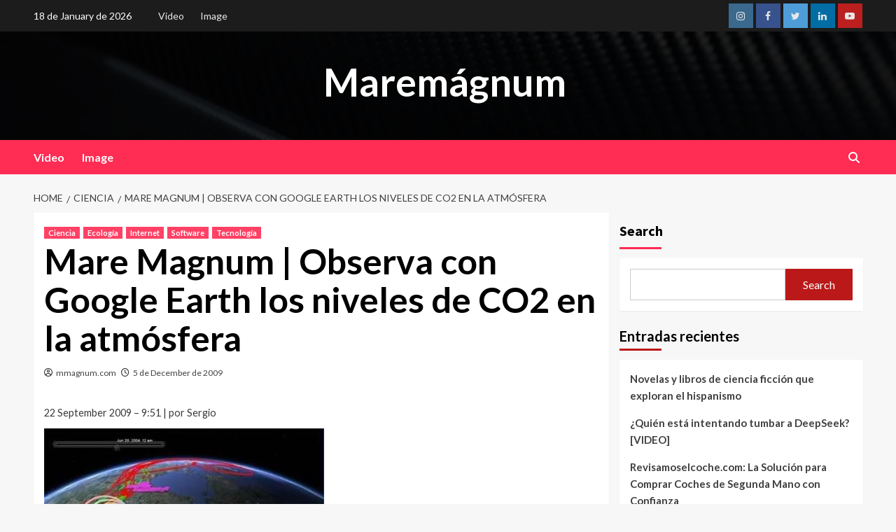

--- FILE ---
content_type: text/html; charset=UTF-8
request_url: https://mmagnum.com/mare-magnum-observa-con-google-earth-los-niveles-de-co2-en-la-atmosfera/
body_size: 30883
content:
<!doctype html>
<html lang="en-US">
<head>
    <meta charset="UTF-8">
    <meta name="viewport" content="width=device-width, initial-scale=1">
    <link rel="profile" href="http://gmpg.org/xfn/11">

    <meta name='robots' content='index, follow, max-image-preview:large, max-snippet:-1, max-video-preview:-1' />

                                    
            
	<!-- This site is optimized with the Yoast SEO plugin v21.9.1 - https://yoast.com/wordpress/plugins/seo/ -->
	<title>Mare Magnum | Observa con Google Earth los niveles de CO2 en la atmósfera - Maremágnum</title>
	<link rel="canonical" href="https://mmagnum.com/mare-magnum-observa-con-google-earth-los-niveles-de-co2-en-la-atmosfera/" />
	<meta property="og:locale" content="en_US" />
	<meta property="og:type" content="article" />
	<meta property="og:title" content="Mare Magnum | Observa con Google Earth los niveles de CO2 en la atmósfera - Maremágnum" />
	<meta property="og:description" content="22 September 2009 – 9:51 | por Sergio Google Earth tiene ya disponible una nueva..." />
	<meta property="og:url" content="https://mmagnum.com/mare-magnum-observa-con-google-earth-los-niveles-de-co2-en-la-atmosfera/" />
	<meta property="og:site_name" content="Maremágnum" />
	<meta property="article:published_time" content="2009-12-05T04:33:13+00:00" />
	<meta property="article:modified_time" content="2024-02-12T09:24:46+00:00" />
	<meta property="og:image" content="http://mmagnum.com/wp-content/uploads/2009/09/googleco2-8562823.jpg" />
	<meta name="author" content="mmagnum.com" />
	<meta name="twitter:card" content="summary_large_image" />
	<meta name="twitter:label1" content="Written by" />
	<meta name="twitter:data1" content="mmagnum.com" />
	<meta name="twitter:label2" content="Est. reading time" />
	<meta name="twitter:data2" content="1 minute" />
	<script type="application/ld+json" class="yoast-schema-graph">{"@context":"https://schema.org","@graph":[{"@type":"WebPage","@id":"https://mmagnum.com/mare-magnum-observa-con-google-earth-los-niveles-de-co2-en-la-atmosfera/","url":"https://mmagnum.com/mare-magnum-observa-con-google-earth-los-niveles-de-co2-en-la-atmosfera/","name":"Mare Magnum | Observa con Google Earth los niveles de CO2 en la atmósfera - Maremágnum","isPartOf":{"@id":"https://mmagnum.com/#website"},"primaryImageOfPage":{"@id":"https://mmagnum.com/mare-magnum-observa-con-google-earth-los-niveles-de-co2-en-la-atmosfera/#primaryimage"},"image":{"@id":"https://mmagnum.com/mare-magnum-observa-con-google-earth-los-niveles-de-co2-en-la-atmosfera/#primaryimage"},"thumbnailUrl":"http://mmagnum.com/wp-content/uploads/2009/09/googleco2-8562823.jpg","datePublished":"2009-12-05T04:33:13+00:00","dateModified":"2024-02-12T09:24:46+00:00","author":{"@id":"https://mmagnum.com/#/schema/person/c4f37c7b906659b73e75305362ccb208"},"breadcrumb":{"@id":"https://mmagnum.com/mare-magnum-observa-con-google-earth-los-niveles-de-co2-en-la-atmosfera/#breadcrumb"},"inLanguage":"en-US","potentialAction":[{"@type":"ReadAction","target":["https://mmagnum.com/mare-magnum-observa-con-google-earth-los-niveles-de-co2-en-la-atmosfera/"]}]},{"@type":"ImageObject","inLanguage":"en-US","@id":"https://mmagnum.com/mare-magnum-observa-con-google-earth-los-niveles-de-co2-en-la-atmosfera/#primaryimage","url":"http://mmagnum.com/wp-content/uploads/2009/09/googleco2-8562823.jpg","contentUrl":"http://mmagnum.com/wp-content/uploads/2009/09/googleco2-8562823.jpg"},{"@type":"BreadcrumbList","@id":"https://mmagnum.com/mare-magnum-observa-con-google-earth-los-niveles-de-co2-en-la-atmosfera/#breadcrumb","itemListElement":[{"@type":"ListItem","position":1,"name":"Portada","item":"https://mmagnum.com/"},{"@type":"ListItem","position":2,"name":"Blog","item":"https://mmagnum.com/blog/"},{"@type":"ListItem","position":3,"name":"Mare Magnum | Observa con Google Earth los niveles de CO2 en la atmósfera"}]},{"@type":"WebSite","@id":"https://mmagnum.com/#website","url":"https://mmagnum.com/","name":"Maremágnum","description":"","potentialAction":[{"@type":"SearchAction","target":{"@type":"EntryPoint","urlTemplate":"https://mmagnum.com/?s={search_term_string}"},"query-input":"required name=search_term_string"}],"inLanguage":"en-US"},{"@type":"Person","@id":"https://mmagnum.com/#/schema/person/c4f37c7b906659b73e75305362ccb208","name":"mmagnum.com","image":{"@type":"ImageObject","inLanguage":"en-US","@id":"https://mmagnum.com/#/schema/person/image/","url":"https://secure.gravatar.com/avatar/688abfabf5afc852219297313f815180?s=96&d=mm&r=g","contentUrl":"https://secure.gravatar.com/avatar/688abfabf5afc852219297313f815180?s=96&d=mm&r=g","caption":"mmagnum.com"},"sameAs":["http://mmagnum.com"],"url":"https://mmagnum.com/author/mmagnum-com/"}]}</script>
	<!-- / Yoast SEO plugin. -->


<link rel='dns-prefetch' href='//www.googletagmanager.com' />
<link rel='dns-prefetch' href='//fonts.googleapis.com' />
<link rel="alternate" type="application/rss+xml" title="Maremágnum &raquo; Feed" href="https://mmagnum.com/feed/" />
<link rel="alternate" type="application/rss+xml" title="Maremágnum &raquo; Comments Feed" href="https://mmagnum.com/comments/feed/" />
<link rel="alternate" type="application/rss+xml" title="Maremágnum &raquo; Mare Magnum | Observa con Google Earth los niveles de CO2 en la atmósfera Comments Feed" href="https://mmagnum.com/mare-magnum-observa-con-google-earth-los-niveles-de-co2-en-la-atmosfera/feed/" />
<script type="text/javascript">
/* <![CDATA[ */
window._wpemojiSettings = {"baseUrl":"https:\/\/s.w.org\/images\/core\/emoji\/14.0.0\/72x72\/","ext":".png","svgUrl":"https:\/\/s.w.org\/images\/core\/emoji\/14.0.0\/svg\/","svgExt":".svg","source":{"concatemoji":"https:\/\/mmagnum.com\/wp-includes\/js\/wp-emoji-release.min.js?ver=6.4.7"}};
/*! This file is auto-generated */
!function(i,n){var o,s,e;function c(e){try{var t={supportTests:e,timestamp:(new Date).valueOf()};sessionStorage.setItem(o,JSON.stringify(t))}catch(e){}}function p(e,t,n){e.clearRect(0,0,e.canvas.width,e.canvas.height),e.fillText(t,0,0);var t=new Uint32Array(e.getImageData(0,0,e.canvas.width,e.canvas.height).data),r=(e.clearRect(0,0,e.canvas.width,e.canvas.height),e.fillText(n,0,0),new Uint32Array(e.getImageData(0,0,e.canvas.width,e.canvas.height).data));return t.every(function(e,t){return e===r[t]})}function u(e,t,n){switch(t){case"flag":return n(e,"\ud83c\udff3\ufe0f\u200d\u26a7\ufe0f","\ud83c\udff3\ufe0f\u200b\u26a7\ufe0f")?!1:!n(e,"\ud83c\uddfa\ud83c\uddf3","\ud83c\uddfa\u200b\ud83c\uddf3")&&!n(e,"\ud83c\udff4\udb40\udc67\udb40\udc62\udb40\udc65\udb40\udc6e\udb40\udc67\udb40\udc7f","\ud83c\udff4\u200b\udb40\udc67\u200b\udb40\udc62\u200b\udb40\udc65\u200b\udb40\udc6e\u200b\udb40\udc67\u200b\udb40\udc7f");case"emoji":return!n(e,"\ud83e\udef1\ud83c\udffb\u200d\ud83e\udef2\ud83c\udfff","\ud83e\udef1\ud83c\udffb\u200b\ud83e\udef2\ud83c\udfff")}return!1}function f(e,t,n){var r="undefined"!=typeof WorkerGlobalScope&&self instanceof WorkerGlobalScope?new OffscreenCanvas(300,150):i.createElement("canvas"),a=r.getContext("2d",{willReadFrequently:!0}),o=(a.textBaseline="top",a.font="600 32px Arial",{});return e.forEach(function(e){o[e]=t(a,e,n)}),o}function t(e){var t=i.createElement("script");t.src=e,t.defer=!0,i.head.appendChild(t)}"undefined"!=typeof Promise&&(o="wpEmojiSettingsSupports",s=["flag","emoji"],n.supports={everything:!0,everythingExceptFlag:!0},e=new Promise(function(e){i.addEventListener("DOMContentLoaded",e,{once:!0})}),new Promise(function(t){var n=function(){try{var e=JSON.parse(sessionStorage.getItem(o));if("object"==typeof e&&"number"==typeof e.timestamp&&(new Date).valueOf()<e.timestamp+604800&&"object"==typeof e.supportTests)return e.supportTests}catch(e){}return null}();if(!n){if("undefined"!=typeof Worker&&"undefined"!=typeof OffscreenCanvas&&"undefined"!=typeof URL&&URL.createObjectURL&&"undefined"!=typeof Blob)try{var e="postMessage("+f.toString()+"("+[JSON.stringify(s),u.toString(),p.toString()].join(",")+"));",r=new Blob([e],{type:"text/javascript"}),a=new Worker(URL.createObjectURL(r),{name:"wpTestEmojiSupports"});return void(a.onmessage=function(e){c(n=e.data),a.terminate(),t(n)})}catch(e){}c(n=f(s,u,p))}t(n)}).then(function(e){for(var t in e)n.supports[t]=e[t],n.supports.everything=n.supports.everything&&n.supports[t],"flag"!==t&&(n.supports.everythingExceptFlag=n.supports.everythingExceptFlag&&n.supports[t]);n.supports.everythingExceptFlag=n.supports.everythingExceptFlag&&!n.supports.flag,n.DOMReady=!1,n.readyCallback=function(){n.DOMReady=!0}}).then(function(){return e}).then(function(){var e;n.supports.everything||(n.readyCallback(),(e=n.source||{}).concatemoji?t(e.concatemoji):e.wpemoji&&e.twemoji&&(t(e.twemoji),t(e.wpemoji)))}))}((window,document),window._wpemojiSettings);
/* ]]> */
</script>

<style id='wp-emoji-styles-inline-css' type='text/css'>

	img.wp-smiley, img.emoji {
		display: inline !important;
		border: none !important;
		box-shadow: none !important;
		height: 1em !important;
		width: 1em !important;
		margin: 0 0.07em !important;
		vertical-align: -0.1em !important;
		background: none !important;
		padding: 0 !important;
	}
</style>
<link rel='stylesheet' id='wp-block-library-css' href='https://mmagnum.com/wp-includes/css/dist/block-library/style.min.css?ver=6.4.7' type='text/css' media='all' />
<style id='classic-theme-styles-inline-css' type='text/css'>
/*! This file is auto-generated */
.wp-block-button__link{color:#fff;background-color:#32373c;border-radius:9999px;box-shadow:none;text-decoration:none;padding:calc(.667em + 2px) calc(1.333em + 2px);font-size:1.125em}.wp-block-file__button{background:#32373c;color:#fff;text-decoration:none}
</style>
<style id='global-styles-inline-css' type='text/css'>
body{--wp--preset--color--black: #000000;--wp--preset--color--cyan-bluish-gray: #abb8c3;--wp--preset--color--white: #ffffff;--wp--preset--color--pale-pink: #f78da7;--wp--preset--color--vivid-red: #cf2e2e;--wp--preset--color--luminous-vivid-orange: #ff6900;--wp--preset--color--luminous-vivid-amber: #fcb900;--wp--preset--color--light-green-cyan: #7bdcb5;--wp--preset--color--vivid-green-cyan: #00d084;--wp--preset--color--pale-cyan-blue: #8ed1fc;--wp--preset--color--vivid-cyan-blue: #0693e3;--wp--preset--color--vivid-purple: #9b51e0;--wp--preset--gradient--vivid-cyan-blue-to-vivid-purple: linear-gradient(135deg,rgba(6,147,227,1) 0%,rgb(155,81,224) 100%);--wp--preset--gradient--light-green-cyan-to-vivid-green-cyan: linear-gradient(135deg,rgb(122,220,180) 0%,rgb(0,208,130) 100%);--wp--preset--gradient--luminous-vivid-amber-to-luminous-vivid-orange: linear-gradient(135deg,rgba(252,185,0,1) 0%,rgba(255,105,0,1) 100%);--wp--preset--gradient--luminous-vivid-orange-to-vivid-red: linear-gradient(135deg,rgba(255,105,0,1) 0%,rgb(207,46,46) 100%);--wp--preset--gradient--very-light-gray-to-cyan-bluish-gray: linear-gradient(135deg,rgb(238,238,238) 0%,rgb(169,184,195) 100%);--wp--preset--gradient--cool-to-warm-spectrum: linear-gradient(135deg,rgb(74,234,220) 0%,rgb(151,120,209) 20%,rgb(207,42,186) 40%,rgb(238,44,130) 60%,rgb(251,105,98) 80%,rgb(254,248,76) 100%);--wp--preset--gradient--blush-light-purple: linear-gradient(135deg,rgb(255,206,236) 0%,rgb(152,150,240) 100%);--wp--preset--gradient--blush-bordeaux: linear-gradient(135deg,rgb(254,205,165) 0%,rgb(254,45,45) 50%,rgb(107,0,62) 100%);--wp--preset--gradient--luminous-dusk: linear-gradient(135deg,rgb(255,203,112) 0%,rgb(199,81,192) 50%,rgb(65,88,208) 100%);--wp--preset--gradient--pale-ocean: linear-gradient(135deg,rgb(255,245,203) 0%,rgb(182,227,212) 50%,rgb(51,167,181) 100%);--wp--preset--gradient--electric-grass: linear-gradient(135deg,rgb(202,248,128) 0%,rgb(113,206,126) 100%);--wp--preset--gradient--midnight: linear-gradient(135deg,rgb(2,3,129) 0%,rgb(40,116,252) 100%);--wp--preset--font-size--small: 13px;--wp--preset--font-size--medium: 20px;--wp--preset--font-size--large: 36px;--wp--preset--font-size--x-large: 42px;--wp--preset--spacing--20: 0.44rem;--wp--preset--spacing--30: 0.67rem;--wp--preset--spacing--40: 1rem;--wp--preset--spacing--50: 1.5rem;--wp--preset--spacing--60: 2.25rem;--wp--preset--spacing--70: 3.38rem;--wp--preset--spacing--80: 5.06rem;--wp--preset--shadow--natural: 6px 6px 9px rgba(0, 0, 0, 0.2);--wp--preset--shadow--deep: 12px 12px 50px rgba(0, 0, 0, 0.4);--wp--preset--shadow--sharp: 6px 6px 0px rgba(0, 0, 0, 0.2);--wp--preset--shadow--outlined: 6px 6px 0px -3px rgba(255, 255, 255, 1), 6px 6px rgba(0, 0, 0, 1);--wp--preset--shadow--crisp: 6px 6px 0px rgba(0, 0, 0, 1);}:where(.is-layout-flex){gap: 0.5em;}:where(.is-layout-grid){gap: 0.5em;}body .is-layout-flow > .alignleft{float: left;margin-inline-start: 0;margin-inline-end: 2em;}body .is-layout-flow > .alignright{float: right;margin-inline-start: 2em;margin-inline-end: 0;}body .is-layout-flow > .aligncenter{margin-left: auto !important;margin-right: auto !important;}body .is-layout-constrained > .alignleft{float: left;margin-inline-start: 0;margin-inline-end: 2em;}body .is-layout-constrained > .alignright{float: right;margin-inline-start: 2em;margin-inline-end: 0;}body .is-layout-constrained > .aligncenter{margin-left: auto !important;margin-right: auto !important;}body .is-layout-constrained > :where(:not(.alignleft):not(.alignright):not(.alignfull)){max-width: var(--wp--style--global--content-size);margin-left: auto !important;margin-right: auto !important;}body .is-layout-constrained > .alignwide{max-width: var(--wp--style--global--wide-size);}body .is-layout-flex{display: flex;}body .is-layout-flex{flex-wrap: wrap;align-items: center;}body .is-layout-flex > *{margin: 0;}body .is-layout-grid{display: grid;}body .is-layout-grid > *{margin: 0;}:where(.wp-block-columns.is-layout-flex){gap: 2em;}:where(.wp-block-columns.is-layout-grid){gap: 2em;}:where(.wp-block-post-template.is-layout-flex){gap: 1.25em;}:where(.wp-block-post-template.is-layout-grid){gap: 1.25em;}.has-black-color{color: var(--wp--preset--color--black) !important;}.has-cyan-bluish-gray-color{color: var(--wp--preset--color--cyan-bluish-gray) !important;}.has-white-color{color: var(--wp--preset--color--white) !important;}.has-pale-pink-color{color: var(--wp--preset--color--pale-pink) !important;}.has-vivid-red-color{color: var(--wp--preset--color--vivid-red) !important;}.has-luminous-vivid-orange-color{color: var(--wp--preset--color--luminous-vivid-orange) !important;}.has-luminous-vivid-amber-color{color: var(--wp--preset--color--luminous-vivid-amber) !important;}.has-light-green-cyan-color{color: var(--wp--preset--color--light-green-cyan) !important;}.has-vivid-green-cyan-color{color: var(--wp--preset--color--vivid-green-cyan) !important;}.has-pale-cyan-blue-color{color: var(--wp--preset--color--pale-cyan-blue) !important;}.has-vivid-cyan-blue-color{color: var(--wp--preset--color--vivid-cyan-blue) !important;}.has-vivid-purple-color{color: var(--wp--preset--color--vivid-purple) !important;}.has-black-background-color{background-color: var(--wp--preset--color--black) !important;}.has-cyan-bluish-gray-background-color{background-color: var(--wp--preset--color--cyan-bluish-gray) !important;}.has-white-background-color{background-color: var(--wp--preset--color--white) !important;}.has-pale-pink-background-color{background-color: var(--wp--preset--color--pale-pink) !important;}.has-vivid-red-background-color{background-color: var(--wp--preset--color--vivid-red) !important;}.has-luminous-vivid-orange-background-color{background-color: var(--wp--preset--color--luminous-vivid-orange) !important;}.has-luminous-vivid-amber-background-color{background-color: var(--wp--preset--color--luminous-vivid-amber) !important;}.has-light-green-cyan-background-color{background-color: var(--wp--preset--color--light-green-cyan) !important;}.has-vivid-green-cyan-background-color{background-color: var(--wp--preset--color--vivid-green-cyan) !important;}.has-pale-cyan-blue-background-color{background-color: var(--wp--preset--color--pale-cyan-blue) !important;}.has-vivid-cyan-blue-background-color{background-color: var(--wp--preset--color--vivid-cyan-blue) !important;}.has-vivid-purple-background-color{background-color: var(--wp--preset--color--vivid-purple) !important;}.has-black-border-color{border-color: var(--wp--preset--color--black) !important;}.has-cyan-bluish-gray-border-color{border-color: var(--wp--preset--color--cyan-bluish-gray) !important;}.has-white-border-color{border-color: var(--wp--preset--color--white) !important;}.has-pale-pink-border-color{border-color: var(--wp--preset--color--pale-pink) !important;}.has-vivid-red-border-color{border-color: var(--wp--preset--color--vivid-red) !important;}.has-luminous-vivid-orange-border-color{border-color: var(--wp--preset--color--luminous-vivid-orange) !important;}.has-luminous-vivid-amber-border-color{border-color: var(--wp--preset--color--luminous-vivid-amber) !important;}.has-light-green-cyan-border-color{border-color: var(--wp--preset--color--light-green-cyan) !important;}.has-vivid-green-cyan-border-color{border-color: var(--wp--preset--color--vivid-green-cyan) !important;}.has-pale-cyan-blue-border-color{border-color: var(--wp--preset--color--pale-cyan-blue) !important;}.has-vivid-cyan-blue-border-color{border-color: var(--wp--preset--color--vivid-cyan-blue) !important;}.has-vivid-purple-border-color{border-color: var(--wp--preset--color--vivid-purple) !important;}.has-vivid-cyan-blue-to-vivid-purple-gradient-background{background: var(--wp--preset--gradient--vivid-cyan-blue-to-vivid-purple) !important;}.has-light-green-cyan-to-vivid-green-cyan-gradient-background{background: var(--wp--preset--gradient--light-green-cyan-to-vivid-green-cyan) !important;}.has-luminous-vivid-amber-to-luminous-vivid-orange-gradient-background{background: var(--wp--preset--gradient--luminous-vivid-amber-to-luminous-vivid-orange) !important;}.has-luminous-vivid-orange-to-vivid-red-gradient-background{background: var(--wp--preset--gradient--luminous-vivid-orange-to-vivid-red) !important;}.has-very-light-gray-to-cyan-bluish-gray-gradient-background{background: var(--wp--preset--gradient--very-light-gray-to-cyan-bluish-gray) !important;}.has-cool-to-warm-spectrum-gradient-background{background: var(--wp--preset--gradient--cool-to-warm-spectrum) !important;}.has-blush-light-purple-gradient-background{background: var(--wp--preset--gradient--blush-light-purple) !important;}.has-blush-bordeaux-gradient-background{background: var(--wp--preset--gradient--blush-bordeaux) !important;}.has-luminous-dusk-gradient-background{background: var(--wp--preset--gradient--luminous-dusk) !important;}.has-pale-ocean-gradient-background{background: var(--wp--preset--gradient--pale-ocean) !important;}.has-electric-grass-gradient-background{background: var(--wp--preset--gradient--electric-grass) !important;}.has-midnight-gradient-background{background: var(--wp--preset--gradient--midnight) !important;}.has-small-font-size{font-size: var(--wp--preset--font-size--small) !important;}.has-medium-font-size{font-size: var(--wp--preset--font-size--medium) !important;}.has-large-font-size{font-size: var(--wp--preset--font-size--large) !important;}.has-x-large-font-size{font-size: var(--wp--preset--font-size--x-large) !important;}
.wp-block-navigation a:where(:not(.wp-element-button)){color: inherit;}
:where(.wp-block-post-template.is-layout-flex){gap: 1.25em;}:where(.wp-block-post-template.is-layout-grid){gap: 1.25em;}
:where(.wp-block-columns.is-layout-flex){gap: 2em;}:where(.wp-block-columns.is-layout-grid){gap: 2em;}
.wp-block-pullquote{font-size: 1.5em;line-height: 1.6;}
</style>
<link rel='stylesheet' id='wp-ai-content-generator-css' href='https://mmagnum.com/wp-content/plugins/gpt3-ai-content-generator/public/css/wp-ai-content-generator-public.css?ver=1.9.14' type='text/css' media='all' />
<link rel='stylesheet' id='newsback-google-fonts-css' href='https://fonts.googleapis.com/css?family=Lato:400,300,400italic,900,700' type='text/css' media='all' />
<link rel='stylesheet' id='bootstrap-css' href='https://mmagnum.com/wp-content/themes/covernews/assets/bootstrap/css/bootstrap.min.css?ver=6.4.7' type='text/css' media='all' />
<link rel='stylesheet' id='covernews-style-css' href='https://mmagnum.com/wp-content/themes/covernews/style.css?ver=6.4.7' type='text/css' media='all' />
<link rel='stylesheet' id='newsback-css' href='https://mmagnum.com/wp-content/themes/newsback/style.css?ver=1.0.1' type='text/css' media='all' />
<link rel='stylesheet' id='covernews-icons-css' href='https://mmagnum.com/wp-content/themes/covernews/assets/covernews-icons/style.css?ver=6.4.7' type='text/css' media='all' />
<link rel='stylesheet' id='covernews-google-fonts-css' href='https://fonts.googleapis.com/css?family=Source%20Sans%20Pro:400,700|Lato:400,700&#038;subset=latin,latin-ext' type='text/css' media='all' />
<link rel='stylesheet' id='taxopress-frontend-css-css' href='https://mmagnum.com/wp-content/plugins/simple-tags/assets/frontend/css/frontend.css?ver=3.33.0' type='text/css' media='all' />
<style id='akismet-widget-style-inline-css' type='text/css'>

			.a-stats {
				--akismet-color-mid-green: #357b49;
				--akismet-color-white: #fff;
				--akismet-color-light-grey: #f6f7f7;

				max-width: 350px;
				width: auto;
			}

			.a-stats * {
				all: unset;
				box-sizing: border-box;
			}

			.a-stats strong {
				font-weight: 600;
			}

			.a-stats a.a-stats__link,
			.a-stats a.a-stats__link:visited,
			.a-stats a.a-stats__link:active {
				background: var(--akismet-color-mid-green);
				border: none;
				box-shadow: none;
				border-radius: 8px;
				color: var(--akismet-color-white);
				cursor: pointer;
				display: block;
				font-family: -apple-system, BlinkMacSystemFont, 'Segoe UI', 'Roboto', 'Oxygen-Sans', 'Ubuntu', 'Cantarell', 'Helvetica Neue', sans-serif;
				font-weight: 500;
				padding: 12px;
				text-align: center;
				text-decoration: none;
				transition: all 0.2s ease;
			}

			/* Extra specificity to deal with TwentyTwentyOne focus style */
			.widget .a-stats a.a-stats__link:focus {
				background: var(--akismet-color-mid-green);
				color: var(--akismet-color-white);
				text-decoration: none;
			}

			.a-stats a.a-stats__link:hover {
				filter: brightness(110%);
				box-shadow: 0 4px 12px rgba(0, 0, 0, 0.06), 0 0 2px rgba(0, 0, 0, 0.16);
			}

			.a-stats .count {
				color: var(--akismet-color-white);
				display: block;
				font-size: 1.5em;
				line-height: 1.4;
				padding: 0 13px;
				white-space: nowrap;
			}
		
</style>
<script type="text/javascript" src="https://mmagnum.com/wp-includes/js/jquery/jquery.min.js?ver=3.7.1" id="jquery-core-js"></script>
<script type="text/javascript" src="https://mmagnum.com/wp-includes/js/jquery/jquery-migrate.min.js?ver=3.4.1" id="jquery-migrate-js"></script>
<script type="text/javascript" src="https://mmagnum.com/wp-content/plugins/gpt3-ai-content-generator/public/js/wp-ai-content-generator-public.js?ver=1.9.14" id="wp-ai-content-generator-js"></script>
<script type="text/javascript" src="https://mmagnum.com/wp-content/plugins/simple-tags/assets/frontend/js/frontend.js?ver=3.33.0" id="taxopress-frontend-js-js"></script>
<script type="text/javascript" id="enhanced-ecommerce-google-analytics-js-extra">
/* <![CDATA[ */
var ConvAioGlobal = {"nonce":"295a4c5ecc"};
/* ]]> */
</script>
<script type="text/javascript" src="https://mmagnum.com/wp-content/plugins/enhanced-e-commerce-for-woocommerce-store/public/js/con-gtm-google-analytics.js?ver=7.2.4" id="enhanced-ecommerce-google-analytics-js"></script>
<script type="text/javascript" id="enhanced-ecommerce-google-analytics-js-after">
/* <![CDATA[ */
tvc_smd={"tvc_wcv":"","tvc_wpv":"6.4.7","tvc_eev":"7.2.4","tvc_cnf":{"t_cg":"","t_ec":"","t_ee":"on","t_df":"","t_gUser":"1","t_UAen":"on","t_thr":"6","t_IPA":"1","t_PrivacyPolicy":"1"},"tvc_sub_data":{"sub_id":"50766","cu_id":"43367","pl_id":"1","ga_tra_option":"","ga_property_id":"","ga_measurement_id":"","ga_ads_id":"","ga_gmc_id":"","ga_gmc_id_p":"","op_gtag_js":"0","op_en_e_t":"0","op_rm_t_t":"0","op_dy_rm_t_t":"0","op_li_ga_wi_ads":"0","gmc_is_product_sync":"0","gmc_is_site_verified":"0","gmc_is_domain_claim":"0","gmc_product_count":"0","fb_pixel_id":"398248385994515","tracking_method":"gtm","user_gtm_id":"conversios-gtm"}};
/* ]]> */
</script>

<!-- Google tag (gtag.js) snippet added by Site Kit -->

<!-- Google Analytics snippet added by Site Kit -->
<script type="text/javascript" src="https://www.googletagmanager.com/gtag/js?id=GT-W6XC87Z" id="google_gtagjs-js" async></script>
<script type="text/javascript" id="google_gtagjs-js-after">
/* <![CDATA[ */
window.dataLayer = window.dataLayer || [];function gtag(){dataLayer.push(arguments);}
gtag("set","linker",{"domains":["mmagnum.com"]});
gtag("js", new Date());
gtag("set", "developer_id.dZTNiMT", true);
gtag("config", "GT-W6XC87Z");
/* ]]> */
</script>

<!-- End Google tag (gtag.js) snippet added by Site Kit -->
<link rel="https://api.w.org/" href="https://mmagnum.com/wp-json/" /><link rel="alternate" type="application/json" href="https://mmagnum.com/wp-json/wp/v2/posts/1666" /><link rel="EditURI" type="application/rsd+xml" title="RSD" href="https://mmagnum.com/xmlrpc.php?rsd" />
<meta name="generator" content="WordPress 6.4.7" />
<link rel='shortlink' href='https://mmagnum.com/?p=1666' />
<link rel="alternate" type="application/json+oembed" href="https://mmagnum.com/wp-json/oembed/1.0/embed?url=https%3A%2F%2Fmmagnum.com%2Fmare-magnum-observa-con-google-earth-los-niveles-de-co2-en-la-atmosfera%2F" />
<link rel="alternate" type="text/xml+oembed" href="https://mmagnum.com/wp-json/oembed/1.0/embed?url=https%3A%2F%2Fmmagnum.com%2Fmare-magnum-observa-con-google-earth-los-niveles-de-co2-en-la-atmosfera%2F&#038;format=xml" />
<meta name="generator" content="Site Kit by Google 1.151.0" /><link rel="pingback" href="https://mmagnum.com/xmlrpc.php"><meta name="generator" content="Elementor 3.21.8; features: e_optimized_assets_loading, e_optimized_css_loading, e_font_icon_svg, additional_custom_breakpoints; settings: css_print_method-external, google_font-enabled, font_display-swap">
    <script data-cfasync="false" data-no-optimize="1" data-pagespeed-no-defer>
      var tvc_lc = '';
    </script>
    <script data-cfasync="false" data-no-optimize="1" data-pagespeed-no-defer>
      var tvc_lc = '';
    </script>
<script data-cfasync="false" data-pagespeed-no-defer type="text/javascript">
      window.dataLayer = window.dataLayer || [];
      dataLayer.push({"event":"begin_datalayer","cov_remarketing":false,"cov_fb_pixel_id":"398248385994515","cov_tiktok_sdkid":"CMPPHOJC77U4JRP1HDU0","conv_track_email":"1","conv_track_phone":"1","conv_track_address":"1","conv_track_page_scroll":"1","conv_track_file_download":"1","conv_track_author":"1","conv_track_signup":"1","conv_track_signin":"1"});
    </script>    <!-- Google Tag Manager by Conversios-->
    <script>
      (function(w, d, s, l, i) {
        w[l] = w[l] || [];
        w[l].push({
          'gtm.start': new Date().getTime(),
          event: 'gtm.js'
        });
        var f = d.getElementsByTagName(s)[0],
          j = d.createElement(s),
          dl = l != 'dataLayer' ? '&l=' + l : '';
        j.async = true;
        j.src =
          'https://www.googletagmanager.com/gtm.js?id=' + i + dl;
        f.parentNode.insertBefore(j, f);
      })(window, document, 'script', 'dataLayer', 'GTM-K7X94DG');
    </script>
    <!-- End Google Tag Manager -->
    <!-- Google Tag Manager (noscript) -->
    <noscript><iframe src="https://www.googletagmanager.com/ns.html?id=GTM-K7X94DG" height="0" width="0" style="display:none;visibility:hidden"></iframe></noscript>
    <!-- End Google Tag Manager (noscript) -->
      <script>
      (window.gaDevIds = window.gaDevIds || []).push('5CDcaG');
    </script>
        <script data-cfasync="false" data-no-optimize="1" data-pagespeed-no-defer>
        window.dataLayer = window.dataLayer || [];
        window.dataLayer.push({
          event: 'article_load',
          article_id: '1666',
          article_category: 'Ciencia, Ecología, Internet, Software, Tecnología',
          author_id: '1',
          author_name: 'mmagnum.com',
          article_title: 'Mare Magnum | Observa con Google Earth los niveles de CO2 en la atmósfera',
          article_tags: "",
          publication_date: '2009-12-05',
          article_length: "196",
        });
      </script>
    <style type="text/css">.broken_link, a.broken_link {
	text-decoration: line-through;
}</style>        <style type="text/css">
                        .site-title a,
            .site-header .site-branding .site-title a:visited,
            .site-header .site-branding .site-title a:hover,
            .site-description {
                color: #ffffff;
            }

            .site-branding .site-title {
                font-size: 55px;
            }

            @media only screen and (max-width: 640px) {
                .header-layout-3 .site-header .site-branding .site-title,
                .site-branding .site-title {
                    font-size: 60px;

                }
              }   

           @media only screen and (max-width: 375px) {
               .header-layout-3 .site-header .site-branding .site-title,
               .site-branding .site-title {
                        font-size: 50px;

                    }
                }
                
                    @media (min-width: 768px){
            .elementor-default .elementor-section.elementor-section-full_width > .elementor-container,
            .elementor-page .elementor-section.elementor-section-full_width > .elementor-container,
            .elementor-default .elementor-section.elementor-section-boxed > .elementor-container,
            .elementor-page .elementor-section.elementor-section-boxed > .elementor-container {
                max-width: 730px;
            }
        }
        @media (min-width: 992px){
            .elementor-default .elementor-section.elementor-section-full_width > .elementor-container,
            .elementor-page .elementor-section.elementor-section-full_width > .elementor-container,
            .elementor-default .elementor-section.elementor-section-boxed > .elementor-container,
            .elementor-page .elementor-section.elementor-section-boxed > .elementor-container {
                max-width: 950px;
            }
        }
        @media only screen and (min-width: 1401px){
            .elementor-default .elementor-section.elementor-section-full_width > .elementor-container,
            .elementor-page .elementor-section.elementor-section-full_width > .elementor-container,
            .elementor-default .elementor-section.elementor-section-boxed > .elementor-container,
            .elementor-page .elementor-section.elementor-section-boxed > .elementor-container {
                max-width: 1180px;
            }
        }
        @media only screen and (min-width: 1200px) and (max-width: 1400px){
            .elementor-default .elementor-section.elementor-section-full_width > .elementor-container,
            .elementor-page .elementor-section.elementor-section-full_width > .elementor-container,
            .elementor-default .elementor-section.elementor-section-boxed > .elementor-container,
            .elementor-page .elementor-section.elementor-section-boxed > .elementor-container {
                max-width: 1160px;
            }
        }
        @media (min-width: 1680px){            
            .elementor-default .elementor-section.elementor-section-full_width > .elementor-container,
            .elementor-page .elementor-section.elementor-section-full_width > .elementor-container,
            .elementor-default .elementor-section.elementor-section-boxed > .elementor-container,
            .elementor-page .elementor-section.elementor-section-boxed > .elementor-container {
                max-width: 1580px;
            }
        }
        
        .align-content-left .elementor-section-stretched,
        .align-content-right .elementor-section-stretched {
            max-width: 100%;
            left: 0 !important;
        }


        </style>
        </head>

<body class="post-template-default single single-post postid-1666 single-format-standard wp-embed-responsive default-content-layout scrollup-sticky-header aft-sticky-header aft-sticky-sidebar default aft-main-banner-slider-editors-picks-trending single-content-mode-default header-image-default align-content-left aft-and elementor-default elementor-kit-19153">

    <div id="af-preloader">
        <div id="loader-wrapper">
            <div id="loader"></div>
        </div>
    </div>

<div id="page" class="site">
    <a class="skip-link screen-reader-text" href="#content">Skip to content</a>

<div class="header-layout-3">
            <div class="top-masthead">

            <div class="container">
                <div class="row">
                                            <div class="col-xs-12 col-sm-12 col-md-8 device-center">
                                                            <span class="topbar-date">
                                    18 de January de 2026                                </span>

                            
                            <div class="top-navigation"><ul id="top-menu" class="menu"><li id="menu-item-3944" class="menu-item menu-item-type-taxonomy menu-item-object-post_format menu-item-3944"><a href="https://mmagnum.com/type/video/">Video</a></li>
<li id="menu-item-3945" class="menu-item menu-item-type-taxonomy menu-item-object-post_format menu-item-3945"><a href="https://mmagnum.com/type/image/">Image</a></li>
</ul></div>                        </div>
                                                                <div class="col-xs-12 col-sm-12 col-md-4 pull-right">
                            <div class="social-navigation"><ul id="social-menu" class="menu"><li id="menu-item-3941" class="menu-item menu-item-type-custom menu-item-object-custom menu-item-3941"><a href="https://instagram.com/afthemes"><span class="screen-reader-text">Instagram</span></a></li>
<li id="menu-item-3938" class="menu-item menu-item-type-custom menu-item-object-custom menu-item-3938"><a href="https://facebook.com/afthemes"><span class="screen-reader-text">Facebook</span></a></li>
<li id="menu-item-3939" class="menu-item menu-item-type-custom menu-item-object-custom menu-item-3939"><a href="https://twitter.com/afthemes"><span class="screen-reader-text">Twitter</span></a></li>
<li id="menu-item-3942" class="menu-item menu-item-type-custom menu-item-object-custom menu-item-3942"><a href="https://linkedin.com/afthemes"><span class="screen-reader-text">Linkedin</span></a></li>
<li id="menu-item-3940" class="menu-item menu-item-type-custom menu-item-object-custom menu-item-3940"><a href="https://youtube.com/afthemes"><span class="screen-reader-text">Youtube</span></a></li>
</ul></div>                        </div>
                                    </div>
            </div>
        </div> <!--    Topbar Ends-->
        <header id="masthead" class="site-header">
                <div class="masthead-banner data-bg" data-background="https://mmagnum.com/wp-content/uploads/2024/01/cropped-pexels-photo-596815-1-1-2-3088622.jpeg">
            <div class="container">
                <div class="row">
                    <div class="col-md-12">
                        <div class="site-branding">
                                                            <p class="site-title font-family-1">
                                    <a href="https://mmagnum.com/" rel="home">Maremágnum</a>
                                </p>
                            
                                                    </div>
                    </div>
                    <div class="col-md-12">
                                <div class="banner-promotions-wrapper">
                            <div class="promotion-section">
                    <a href="https://afthemes.com" target="_blank">
                                            </a>
                </div>
            
        </div>
        <!-- Trending line END -->
                            </div>
                </div>
            </div>
        </div>
        <nav id="site-navigation" class="main-navigation">
            <div class="container">
                <div class="row">
                    <div class="kol-12">
                        <div class="navigation-container">
                            <div class="main-navigation-container-items-wrapper">
                                <span class="toggle-menu" aria-controls="primary-menu" aria-expanded="false">
                                    <a href="javascript:void(0)" class="aft-void-menu">
                                        <span class="screen-reader-text">Primary Menu</span>
                                        <i class="ham"></i>
                                    </a>
                                </span>
                                <span class="af-mobile-site-title-wrap">
                                                                        <p class="site-title font-family-1">
                                        <a href="https://mmagnum.com/" rel="home">Maremágnum</a>
                                    </p>
                                </span>
                                <div class="menu main-menu"><ul id="primary-menu" class="menu"><li class="menu-item menu-item-type-taxonomy menu-item-object-post_format menu-item-3944"><a href="https://mmagnum.com/type/video/">Video</a></li>
<li class="menu-item menu-item-type-taxonomy menu-item-object-post_format menu-item-3945"><a href="https://mmagnum.com/type/image/">Image</a></li>
</ul></div>                            </div>
                            <div class="cart-search">

                                <div class="af-search-wrap">
                                    <div class="search-overlay">
                                        <a href="#" title="Search" class="search-icon">
                                            <i class="fa fa-search"></i>
                                        </a>
                                        <div class="af-search-form">
                                            <form role="search" method="get" class="search-form" action="https://mmagnum.com/">
				<label>
					<span class="screen-reader-text">Search for:</span>
					<input type="search" class="search-field" placeholder="Search &hellip;" value="" name="s" />
				</label>
				<input type="submit" class="search-submit" value="Search" />
			</form>                                        </div>
                                    </div>
                                </div>
                            </div>


                        </div>
                    </div>
                </div>
            </div>
        </nav>
    </header>


</div>



    <div id="content" class="container">
        <div class="em-breadcrumbs font-family-1 covernews-breadcrumbs">
            <div class="row">
                <div role="navigation" aria-label="Breadcrumbs" class="breadcrumb-trail breadcrumbs" itemprop="breadcrumb"><ul class="trail-items" itemscope itemtype="http://schema.org/BreadcrumbList"><meta name="numberOfItems" content="3" /><meta name="itemListOrder" content="Ascending" /><li itemprop="itemListElement" itemscope itemtype="http://schema.org/ListItem" class="trail-item trail-begin"><a href="https://mmagnum.com/" rel="home" itemprop="item"><span itemprop="name">Home</span></a><meta itemprop="position" content="1" /></li><li itemprop="itemListElement" itemscope itemtype="http://schema.org/ListItem" class="trail-item"><a href="https://mmagnum.com/category/ciencia/" itemprop="item"><span itemprop="name">Ciencia</span></a><meta itemprop="position" content="2" /></li><li itemprop="itemListElement" itemscope itemtype="http://schema.org/ListItem" class="trail-item trail-end"><a href="https://mmagnum.com/mare-magnum-observa-con-google-earth-los-niveles-de-co2-en-la-atmosfera/" itemprop="item"><span itemprop="name">Mare Magnum | Observa con Google Earth los niveles de CO2 en la atmósfera</span></a><meta itemprop="position" content="3" /></li></ul></div>            </div>
        </div>
                <div class="section-block-upper row">
                <div id="primary" class="content-area">
                    <main id="main" class="site-main">

                                                    <article id="post-1666" class="af-single-article post-1666 post type-post status-publish format-standard hentry category-ciencia category-ecologia category-internet category-software category-tecnologia">
                                <div class="entry-content-wrap">
                                    <header class="entry-header">

    <div class="header-details-wrapper">
        <div class="entry-header-details">
                            <div class="figure-categories figure-categories-bg">
                                        <ul class="cat-links"><li class="meta-category">
                             <a class="covernews-categories category-color-1" href="https://mmagnum.com/category/ciencia/" alt="View all posts in Ciencia"> 
                                 Ciencia
                             </a>
                        </li><li class="meta-category">
                             <a class="covernews-categories category-color-1" href="https://mmagnum.com/category/ecologia/" alt="View all posts in Ecología"> 
                                 Ecología
                             </a>
                        </li><li class="meta-category">
                             <a class="covernews-categories category-color-1" href="https://mmagnum.com/category/internet/" alt="View all posts in Internet"> 
                                 Internet
                             </a>
                        </li><li class="meta-category">
                             <a class="covernews-categories category-color-1" href="https://mmagnum.com/category/software/" alt="View all posts in Software"> 
                                 Software
                             </a>
                        </li><li class="meta-category">
                             <a class="covernews-categories category-color-1" href="https://mmagnum.com/category/tecnologia/" alt="View all posts in Tecnología"> 
                                 Tecnología
                             </a>
                        </li></ul>                </div>
                        <h1 class="entry-title">Mare Magnum | Observa con Google Earth los niveles de CO2 en la atmósfera</h1>
            
                
        <span class="author-links">
           
                            
                <span class="item-metadata posts-author">
                <i class="far fa-user-circle"></i>
                                <a href="https://mmagnum.com/author/mmagnum-com/">
                    mmagnum.com                </a>
                       </span>
                         <span class="item-metadata posts-date">
    <i class="far fa-clock"></i>
    <a href="https://mmagnum.com/2009/12/"> 
        5 de December de 2009        </a>
</span>
                </span>
                        

                    </div>
    </div>

        <div class="aft-post-thumbnail-wrapper">    
            </div>
    </header><!-- .entry-header -->                                    

    <div class="entry-content">
        <p><small>22 September 2009 – 9:51 | por Sergio</small></p>
<p><img alt='googleco2-8562823' src='http://mmagnum.com/wp-content/uploads/2009/09/googleco2-8562823.jpg' /></p>
<p><a href="http://earth.google.es/"><em>Google Earth</em></a> tiene ya disponible una nueva aplicación con la que es posible visualizar los niveles de <a href="http://es.wikipedia.org/wiki/Di%C3%B3xido_de_carbono">dióxido de carbono</a> (CO²) presentes en las diferentes capas de la atmósfera terrestre.</p>
<p>Tyler Erickson, creador de la aplicación e investigador geoespacial del <a href="http://www.mtrinstitute.com/"><em>Michigan Technology and Research Institute</em></a> de Ann Arbor, resultó ganador del concurso organizado por Google para poder presentar resultados científicos usando <a href="http://es.wikipedia.org/wiki/KML">KML</a> (<em>Keyhole Markup Language</em>), el formato de datos que utiliza <a href="http://earth.google.es/"><em>Google Earth</em></a>.</p>
<p>En la aplicación las trazas verdes representan el CO² en las capas bajas de la atmósfera, las más cercanas a la superficie terrestre donde la vegetación y los procesos terrestre pueden causar un impacto en el <a href="http://es.wikipedia.org/wiki/Ciclo_del_carbono">ciclo del carbono</a>. Por otro lado, las trazas rojas señalan partículas a cotas más altas de la atmósfera inmunes a la influencia del terreno.</p>
<p>Visto en la web de la <a href="http://www.nasa.gov/topics/earth/features/co2_google.html" class="broken_link">NASA</a> y <a href="http://www.physorg.com/news172772116.html" class="broken_link">Physorg</a> vía <a href="http://www.treehugger.com/files/2009/09/google-maps-earth-carbon-cycle.php" class="broken_link">treehugger</a>.</p>
<p>Imagen: Tyler Erickson y <em><a href="http://earth.google.es/"><em>Google Earth</em></a></em>.</p>
<p>______________________________________________________</p>
<p><small><strong>Etiquetas:</strong> <a href="http://www.mmagnum.com/tag/ciclo-del-carbono/" class="broken_link">ciclo del carbono</a>, CO2, contaminación, dióxido de carbono, Google, <a href="http://www.mmagnum.com/tag/google-earth/" class="broken_link">Google Earth</a>, <a href="http://www.mmagnum.com/tag/keyhole-markup-language/" class="broken_link">Keyhole Markup Language</a>, <a href="http://www.mmagnum.com/tag/kml/" class="broken_link">KML</a>, <a href="http://www.mmagnum.com/tag/tyler-erickson/" class="broken_link">Tyler Erickson</a><br />
<strong>Publicado en:</strong> Ciencia, Ecología, Internet, Software, Tecnología</small></p>
                    <div class="post-item-metadata entry-meta">
                            </div>
               
        
	<nav class="navigation post-navigation" aria-label="Continue Reading">
		<h2 class="screen-reader-text">Continue Reading</h2>
		<div class="nav-links"><div class="nav-previous"><a href="https://mmagnum.com/mare-magnum-impresionante-explosion-de-un-meteorito-sobre-sudafrica-2/" rel="prev"><span class="em-post-navigation">Previous</span> Mare Magnum | Impresionante explosión de un meteorito sobre Sudáfrica</a></div><div class="nav-next"><a href="https://mmagnum.com/mare-magnum-un-pulpo-contorsionista-de-270-kg/" rel="next"><span class="em-post-navigation">Next</span> Mare Magnum | Un pulpo contorsionista de 270 kg</a></div></div>
	</nav>            </div><!-- .entry-content -->


                                </div>
                                
<div class="promotionspace enable-promotionspace">
    <div class="em-reated-posts  col-ten">
        <div class="row">
                                <h3 class="related-title">
                        More Stories                    </h3>
                                <div class="row">
                                            <div class="col-sm-4 latest-posts-grid" data-mh="latest-posts-grid">
                            <div class="spotlight-post">
                                <figure class="categorised-article inside-img">
                                    <div class="categorised-article-wrapper">
                                        <div class="data-bg-hover data-bg-categorised read-bg-img">
                                            <a href="https://mmagnum.com/quien-esta-intentando-tumbar-a-deepseek-video/">
                                                <img width="300" height="171" src="https://mmagnum.com/wp-content/uploads/2025/01/acc85489-84b3-4119-aa2f-3c2e1a48e056-3775140-300x171.webp" class="attachment-medium size-medium wp-post-image" alt="quién está atacando a deepseek" decoding="async" srcset="https://mmagnum.com/wp-content/uploads/2025/01/acc85489-84b3-4119-aa2f-3c2e1a48e056-3775140-300x171.webp 300w, https://mmagnum.com/wp-content/uploads/2025/01/acc85489-84b3-4119-aa2f-3c2e1a48e056-3775140-1024x585.webp 1024w, https://mmagnum.com/wp-content/uploads/2025/01/acc85489-84b3-4119-aa2f-3c2e1a48e056-3775140-768x439.webp 768w, https://mmagnum.com/wp-content/uploads/2025/01/acc85489-84b3-4119-aa2f-3c2e1a48e056-3775140-1536x878.webp 1536w, https://mmagnum.com/wp-content/uploads/2025/01/acc85489-84b3-4119-aa2f-3c2e1a48e056-3775140.webp 1792w" sizes="(max-width: 300px) 100vw, 300px" />                                            </a>
                                        </div>
                                    </div>
                                                                        <div class="figure-categories figure-categories-bg">

                                        <ul class="cat-links"><li class="meta-category">
                             <a class="covernews-categories category-color-1" href="https://mmagnum.com/category/actualidad/" alt="View all posts in Actualidad"> 
                                 Actualidad
                             </a>
                        </li><li class="meta-category">
                             <a class="covernews-categories category-color-1" href="https://mmagnum.com/category/tecnologia/" alt="View all posts in Tecnología"> 
                                 Tecnología
                             </a>
                        </li></ul>                                    </div>
                                </figure>

                                <figcaption>

                                    <h3 class="article-title article-title-1">
                                        <a href="https://mmagnum.com/quien-esta-intentando-tumbar-a-deepseek-video/">
                                            ¿Quién está intentando tumbar a DeepSeek? [VIDEO]                                        </a>
                                    </h3>
                                    <div class="grid-item-metadata">
                                        
        <span class="author-links">
           
                            
                <span class="item-metadata posts-author">
                <i class="far fa-user-circle"></i>
                                <a href="https://mmagnum.com/author/mmagnum/">
                    mmagnum                </a>
                       </span>
                         <span class="item-metadata posts-date">
    <i class="far fa-clock"></i>
    <a href="https://mmagnum.com/2025/01/"> 
        29 de January de 2025        </a>
</span>
                        <span class="aft-comment-count">
                <a href="https://mmagnum.com/quien-esta-intentando-tumbar-a-deepseek-video/">
                    <i class="far fa-comment"></i>
                    <span class="aft-show-hover">
                        0                    </span>
                </a>
            </span>
                    </span>
                                            </div>
                                </figcaption>
                            </div>
                        </div>
                                            <div class="col-sm-4 latest-posts-grid" data-mh="latest-posts-grid">
                            <div class="spotlight-post">
                                <figure class="categorised-article inside-img">
                                    <div class="categorised-article-wrapper">
                                        <div class="data-bg-hover data-bg-categorised read-bg-img">
                                            <a href="https://mmagnum.com/mare-magnum-donde-encontrar-la-ropa-y-objetos-de-the-big-bang-theory/">
                                                                                            </a>
                                        </div>
                                    </div>
                                                                        <div class="figure-categories figure-categories-bg">

                                        <ul class="cat-links"><li class="meta-category">
                             <a class="covernews-categories category-color-1" href="https://mmagnum.com/category/geek/" alt="View all posts in Geek"> 
                                 Geek
                             </a>
                        </li><li class="meta-category">
                             <a class="covernews-categories category-color-1" href="https://mmagnum.com/category/internet/" alt="View all posts in Internet"> 
                                 Internet
                             </a>
                        </li><li class="meta-category">
                             <a class="covernews-categories category-color-1" href="https://mmagnum.com/category/tv/" alt="View all posts in TV"> 
                                 TV
                             </a>
                        </li></ul>                                    </div>
                                </figure>

                                <figcaption>

                                    <h3 class="article-title article-title-1">
                                        <a href="https://mmagnum.com/mare-magnum-donde-encontrar-la-ropa-y-objetos-de-the-big-bang-theory/">
                                            Mare Magnum | Dónde encontrar la ropa y objetos de The Big Bang Theory                                        </a>
                                    </h3>
                                    <div class="grid-item-metadata">
                                        
        <span class="author-links">
           
                            
                <span class="item-metadata posts-author">
                <i class="far fa-user-circle"></i>
                                <a href="https://mmagnum.com/author/mmagnum-com/">
                    mmagnum.com                </a>
                       </span>
                         <span class="item-metadata posts-date">
    <i class="far fa-clock"></i>
    <a href="https://mmagnum.com/2010/05/"> 
        29 de May de 2010        </a>
</span>
                </span>
                                            </div>
                                </figcaption>
                            </div>
                        </div>
                                            <div class="col-sm-4 latest-posts-grid" data-mh="latest-posts-grid">
                            <div class="spotlight-post">
                                <figure class="categorised-article inside-img">
                                    <div class="categorised-article-wrapper">
                                        <div class="data-bg-hover data-bg-categorised read-bg-img">
                                            <a href="https://mmagnum.com/mare-magnum-mar/">
                                                                        <img src="http://mmagnum.com/wp-content/uploads/2009/04/st_infoporn_f_small-5741375.jpg" alt="Mare Magnum | Mar"/>
                                                                   </a>
                                        </div>
                                    </div>
                                                                        <div class="figure-categories figure-categories-bg">

                                        <ul class="cat-links"><li class="meta-category">
                             <a class="covernews-categories category-color-1" href="https://mmagnum.com/category/actualidad/" alt="View all posts in Actualidad"> 
                                 Actualidad
                             </a>
                        </li><li class="meta-category">
                             <a class="covernews-categories category-color-1" href="https://mmagnum.com/category/ecologia/" alt="View all posts in Ecología"> 
                                 Ecología
                             </a>
                        </li></ul>                                    </div>
                                </figure>

                                <figcaption>

                                    <h3 class="article-title article-title-1">
                                        <a href="https://mmagnum.com/mare-magnum-mar/">
                                            Mare Magnum | Mar                                        </a>
                                    </h3>
                                    <div class="grid-item-metadata">
                                        
        <span class="author-links">
           
                            
                <span class="item-metadata posts-author">
                <i class="far fa-user-circle"></i>
                                <a href="https://mmagnum.com/author/mmagnum-com/">
                    mmagnum.com                </a>
                       </span>
                         <span class="item-metadata posts-date">
    <i class="far fa-clock"></i>
    <a href="https://mmagnum.com/2010/05/"> 
        27 de May de 2010        </a>
</span>
                </span>
                                            </div>
                                </figcaption>
                            </div>
                        </div>
                                    </div>
            
        </div>
    </div>
</div>
                                                            </article>
                        
                    </main><!-- #main -->
                </div><!-- #primary -->
                                <aside id="secondary" class="widget-area sidebar-sticky-top">
	<div id="block-2" class="widget covernews-widget widget_block widget_search"><form role="search" method="get" action="https://mmagnum.com/" class="wp-block-search__button-outside wp-block-search__text-button wp-block-search"    ><label class="wp-block-search__label" for="wp-block-search__input-1" >Search</label><div class="wp-block-search__inside-wrapper " ><input class="wp-block-search__input" id="wp-block-search__input-1" placeholder="" value="" type="search" name="s" required /><button aria-label="Search" class="wp-block-search__button wp-element-button" type="submit" >Search</button></div></form></div><div id="block-3" class="widget covernews-widget widget_block">
<div class="wp-block-group is-layout-flow wp-block-group-is-layout-flow"><div class="wp-block-group__inner-container">
<h2 class="wp-block-heading">Entradas recientes</h2>


<ul class="wp-block-latest-posts__list wp-block-latest-posts"><li><a class="wp-block-latest-posts__post-title" href="https://mmagnum.com/novelas-y-libros-de-ciencia-ficcion-que-exploran-el-hispanismo/">Novelas y libros de ciencia ficción que exploran el hispanismo</a></li>
<li><a class="wp-block-latest-posts__post-title" href="https://mmagnum.com/quien-esta-intentando-tumbar-a-deepseek-video/">¿Quién está intentando tumbar a DeepSeek? [VIDEO]</a></li>
<li><a class="wp-block-latest-posts__post-title" href="https://mmagnum.com/revisamoselcoche-com-la-solucion-para-comprar-coches-de-segunda-mano-con-confianza/">Revisamoselcoche.com: La Solución para Comprar Coches de Segunda Mano con Confianza</a></li>
<li><a class="wp-block-latest-posts__post-title" href="https://mmagnum.com/inteligencia-artificial-y-etica/">Inteligencia Artificial y ética</a></li>
<li><a class="wp-block-latest-posts__post-title" href="https://mmagnum.com/maremagnum-articulos-y-noticias-sobre-ciencia-y-tecnologia/">Maremágnum &#8211; Artículos y noticias sobre ciencia y tecnología</a></li>
</ul></div></div>
</div><div id="covernews_tabbed_posts-1" class="widget covernews-widget covernews_tabbed_posts_widget">            <div class="tabbed-container">
                <div class="tabbed-head">
                    <ul class="nav nav-tabs af-tabs tab-warpper" role="tablist">
                        <li class="tab tab-recent">
                            <a href="#tabbed-1-recent"
                               aria-controls="Recent" role="tab"
                               data-toggle="tab" class="font-family-1 widget-title active">
                                Latest                            </a>
                        </li>
                        <li role="presentation" class="tab tab-popular">
                            <a href="#tabbed-1-popular"
                               aria-controls="Popular" role="tab"
                               data-toggle="tab" class="font-family-1 widget-title">
                                Popular                            </a>
                        </li>

                                                    <li class="tab tab-categorised">
                                <a href="#tabbed-1-categorised"
                                   aria-controls="Categorised" role="tab"
                                   data-toggle="tab" class="font-family-1 widget-title">
                                    Trending                                </a>
                            </li>
                                            </ul>
                </div>
                <div class="tab-content">
                    <div id="tabbed-1-recent" role="tabpanel" class="tab-pane active">
                        <ul class="article-item article-list-item article-tabbed-list article-item-left">                <li class="full-item clearfix">
                    <div class="base-border">
                        <div class="row-sm align-items-center">
                                                        
                                <div class="col-sm-4 col-image">

                                        <div class="tab-article-image">
                                            <a href="https://mmagnum.com/novelas-y-libros-de-ciencia-ficcion-que-exploran-el-hispanismo/" class="post-thumb">
                                            <img width="150" height="150" src="https://mmagnum.com/wp-content/uploads/2025/04/12340880-fe3e-44a5-8b35-02b12489fc3c-6423561-150x150.png" class="attachment-thumbnail size-thumbnail wp-post-image" alt="12340880-fe3e-44a5-8b35-02b12489fc3c-6423561" decoding="async" />                                            </a>
                                        </div>
                                         
                                </div>
                            
                            <div class="full-item-details col-details col-sm-8">
                            <div class="prime-row">    
                                <div class="full-item-metadata primary-font">
                                    <div class="figure-categories figure-categories-bg">
                                       
                                        <ul class="cat-links"><li class="meta-category">
                             <a class="covernews-categories category-color-1" href="https://mmagnum.com/category/cultura/" alt="View all posts in Cultura"> 
                                 Cultura
                             </a>
                        </li><li class="meta-category">
                             <a class="covernews-categories category-color-1" href="https://mmagnum.com/category/libros/" alt="View all posts in Libros"> 
                                 Libros
                             </a>
                        </li></ul>                                    </div>
                                </div>
                                <div class="full-item-content">
                                    <h3 class="article-title article-title-1">
                                        <a href="https://mmagnum.com/novelas-y-libros-de-ciencia-ficcion-que-exploran-el-hispanismo/">
                                            Novelas y libros de ciencia ficción que exploran el hispanismo                                        </a>
                                    </h3>
                                    <div class="grid-item-metadata">
                                                                                
        <span class="author-links">
           
                            
                <span class="item-metadata posts-author">
                <i class="far fa-user-circle"></i>
                                <a href="https://mmagnum.com/author/mmagnum-com/">
                    mmagnum.com                </a>
                       </span>
                         <span class="item-metadata posts-date">
    <i class="far fa-clock"></i>
    <a href="https://mmagnum.com/2025/04/"> 
        27 de April de 2025        </a>
</span>
                        <span class="aft-comment-count">
                <a href="https://mmagnum.com/novelas-y-libros-de-ciencia-ficcion-que-exploran-el-hispanismo/">
                    <i class="far fa-comment"></i>
                    <span class="aft-show-hover">
                        0                    </span>
                </a>
            </span>
                    </span>
        
                                    </div>
                                                                    </div>
                            </div>
                            </div>
                        </div>
                    </div>
                </li>
                            <li class="full-item clearfix">
                    <div class="base-border">
                        <div class="row-sm align-items-center">
                                                        
                                <div class="col-sm-4 col-image">

                                        <div class="tab-article-image">
                                            <a href="https://mmagnum.com/quien-esta-intentando-tumbar-a-deepseek-video/" class="post-thumb">
                                            <img width="150" height="150" src="https://mmagnum.com/wp-content/uploads/2025/01/acc85489-84b3-4119-aa2f-3c2e1a48e056-3775140-150x150.webp" class="attachment-thumbnail size-thumbnail wp-post-image" alt="quién está atacando a deepseek" decoding="async" />                                            </a>
                                        </div>
                                         
                                </div>
                            
                            <div class="full-item-details col-details col-sm-8">
                            <div class="prime-row">    
                                <div class="full-item-metadata primary-font">
                                    <div class="figure-categories figure-categories-bg">
                                       
                                        <ul class="cat-links"><li class="meta-category">
                             <a class="covernews-categories category-color-1" href="https://mmagnum.com/category/actualidad/" alt="View all posts in Actualidad"> 
                                 Actualidad
                             </a>
                        </li><li class="meta-category">
                             <a class="covernews-categories category-color-1" href="https://mmagnum.com/category/tecnologia/" alt="View all posts in Tecnología"> 
                                 Tecnología
                             </a>
                        </li></ul>                                    </div>
                                </div>
                                <div class="full-item-content">
                                    <h3 class="article-title article-title-1">
                                        <a href="https://mmagnum.com/quien-esta-intentando-tumbar-a-deepseek-video/">
                                            ¿Quién está intentando tumbar a DeepSeek? [VIDEO]                                        </a>
                                    </h3>
                                    <div class="grid-item-metadata">
                                                                                
        <span class="author-links">
           
                            
                <span class="item-metadata posts-author">
                <i class="far fa-user-circle"></i>
                                <a href="https://mmagnum.com/author/mmagnum/">
                    mmagnum                </a>
                       </span>
                         <span class="item-metadata posts-date">
    <i class="far fa-clock"></i>
    <a href="https://mmagnum.com/2025/01/"> 
        29 de January de 2025        </a>
</span>
                        <span class="aft-comment-count">
                <a href="https://mmagnum.com/quien-esta-intentando-tumbar-a-deepseek-video/">
                    <i class="far fa-comment"></i>
                    <span class="aft-show-hover">
                        0                    </span>
                </a>
            </span>
                    </span>
        
                                    </div>
                                                                    </div>
                            </div>
                            </div>
                        </div>
                    </div>
                </li>
                            <li class="full-item clearfix">
                    <div class="base-border">
                        <div class="row-sm align-items-center">
                                                        
                                <div class="col-sm-4 col-image">

                                        <div class="tab-article-image">
                                            <a href="https://mmagnum.com/revisamoselcoche-com-la-solucion-para-comprar-coches-de-segunda-mano-con-confianza/" class="post-thumb">
                                            <img width="150" height="150" src="https://mmagnum.com/wp-content/uploads/2024/05/73ed38d2-1394-47d7-8ec5-322260b0dd2c-8917610-150x150.webp" class="attachment-thumbnail size-thumbnail wp-post-image" alt="73ed38d2-1394-47d7-8ec5-322260b0dd2c-8917610" decoding="async" srcset="https://mmagnum.com/wp-content/uploads/2024/05/73ed38d2-1394-47d7-8ec5-322260b0dd2c-8917610-150x150.webp 150w, https://mmagnum.com/wp-content/uploads/2024/05/73ed38d2-1394-47d7-8ec5-322260b0dd2c-8917610-300x300.webp 300w, https://mmagnum.com/wp-content/uploads/2024/05/73ed38d2-1394-47d7-8ec5-322260b0dd2c-8917610-768x768.webp 768w, https://mmagnum.com/wp-content/uploads/2024/05/73ed38d2-1394-47d7-8ec5-322260b0dd2c-8917610.webp 1024w" sizes="(max-width: 150px) 100vw, 150px" />                                            </a>
                                        </div>
                                         
                                </div>
                            
                            <div class="full-item-details col-details col-sm-8">
                            <div class="prime-row">    
                                <div class="full-item-metadata primary-font">
                                    <div class="figure-categories figure-categories-bg">
                                       
                                        <ul class="cat-links"><li class="meta-category">
                             <a class="covernews-categories category-color-1" href="https://mmagnum.com/category/automocion/" alt="View all posts in Automoción"> 
                                 Automoción
                             </a>
                        </li></ul>                                    </div>
                                </div>
                                <div class="full-item-content">
                                    <h3 class="article-title article-title-1">
                                        <a href="https://mmagnum.com/revisamoselcoche-com-la-solucion-para-comprar-coches-de-segunda-mano-con-confianza/">
                                            Revisamoselcoche.com: La Solución para Comprar Coches de Segunda Mano con Confianza                                        </a>
                                    </h3>
                                    <div class="grid-item-metadata">
                                                                                
        <span class="author-links">
           
                            
                <span class="item-metadata posts-author">
                <i class="far fa-user-circle"></i>
                                <a href="https://mmagnum.com/author/mmagnum/">
                    mmagnum                </a>
                       </span>
                         <span class="item-metadata posts-date">
    <i class="far fa-clock"></i>
    <a href="https://mmagnum.com/2024/05/"> 
        27 de May de 2024        </a>
</span>
                        <span class="aft-comment-count">
                <a href="https://mmagnum.com/revisamoselcoche-com-la-solucion-para-comprar-coches-de-segunda-mano-con-confianza/">
                    <i class="far fa-comment"></i>
                    <span class="aft-show-hover">
                        0                    </span>
                </a>
            </span>
                    </span>
        
                                    </div>
                                                                    </div>
                            </div>
                            </div>
                        </div>
                    </div>
                </li>
                            <li class="full-item clearfix">
                    <div class="base-border">
                        <div class="row-sm align-items-center">
                                                        
                                <div class="col-sm-4 col-image">

                                        <div class="tab-article-image">
                                            <a href="https://mmagnum.com/inteligencia-artificial-y-etica/" class="post-thumb">
                                            <img width="150" height="150" src="https://mmagnum.com/wp-content/uploads/2024/02/concepto-transformacion-digital-fondo-microchip-tecnologia-ai-8372815-150x150.jpg" class="attachment-thumbnail size-thumbnail wp-post-image" alt="inteligencia-artificial" decoding="async" />                                            </a>
                                        </div>
                                         
                                </div>
                            
                            <div class="full-item-details col-details col-sm-8">
                            <div class="prime-row">    
                                <div class="full-item-metadata primary-font">
                                    <div class="figure-categories figure-categories-bg">
                                       
                                        <ul class="cat-links"><li class="meta-category">
                             <a class="covernews-categories category-color-1" href="https://mmagnum.com/category/blog/" alt="View all posts in Blog"> 
                                 Blog
                             </a>
                        </li></ul>                                    </div>
                                </div>
                                <div class="full-item-content">
                                    <h3 class="article-title article-title-1">
                                        <a href="https://mmagnum.com/inteligencia-artificial-y-etica/">
                                            Inteligencia Artificial y ética                                        </a>
                                    </h3>
                                    <div class="grid-item-metadata">
                                                                                
        <span class="author-links">
           
                            
                <span class="item-metadata posts-author">
                <i class="far fa-user-circle"></i>
                                <a href="https://mmagnum.com/author/marioparaque/">
                    marioparaque                </a>
                       </span>
                         <span class="item-metadata posts-date">
    <i class="far fa-clock"></i>
    <a href="https://mmagnum.com/2024/02/"> 
        13 de February de 2024        </a>
</span>
                        <span class="aft-comment-count">
                <a href="https://mmagnum.com/inteligencia-artificial-y-etica/">
                    <i class="far fa-comment"></i>
                    <span class="aft-show-hover">
                        0                    </span>
                </a>
            </span>
                    </span>
        
                                    </div>
                                                                    </div>
                            </div>
                            </div>
                        </div>
                    </div>
                </li>
                            <li class="full-item clearfix">
                    <div class="base-border">
                        <div class="row-sm align-items-center">
                                                        
                                <div class="col-sm-4 col-image">

                                        <div class="tab-article-image">
                                            <a href="https://mmagnum.com/maremagnum-articulos-y-noticias-sobre-ciencia-y-tecnologia/" class="post-thumb">
                                            <img width="150" height="150" src="https://mmagnum.com/wp-content/uploads/2022/05/monitor-1307227_1280-8120144-150x150.jpg" class="attachment-thumbnail size-thumbnail wp-post-image" alt="ciencia-y-tecnología" decoding="async" />                                            </a>
                                        </div>
                                         
                                </div>
                            
                            <div class="full-item-details col-details col-sm-8">
                            <div class="prime-row">    
                                <div class="full-item-metadata primary-font">
                                    <div class="figure-categories figure-categories-bg">
                                       
                                        <ul class="cat-links"><li class="meta-category">
                             <a class="covernews-categories category-color-1" href="https://mmagnum.com/category/blog/" alt="View all posts in Blog"> 
                                 Blog
                             </a>
                        </li></ul>                                    </div>
                                </div>
                                <div class="full-item-content">
                                    <h3 class="article-title article-title-1">
                                        <a href="https://mmagnum.com/maremagnum-articulos-y-noticias-sobre-ciencia-y-tecnologia/">
                                            Maremágnum &#8211; Artículos y noticias sobre ciencia y tecnología                                        </a>
                                    </h3>
                                    <div class="grid-item-metadata">
                                                                                
        <span class="author-links">
           
                            
                <span class="item-metadata posts-author">
                <i class="far fa-user-circle"></i>
                                <a href="https://mmagnum.com/author/mmagnum-com/">
                    mmagnum.com                </a>
                       </span>
                         <span class="item-metadata posts-date">
    <i class="far fa-clock"></i>
    <a href="https://mmagnum.com/2022/05/"> 
        24 de May de 2022        </a>
</span>
                </span>
        
                                    </div>
                                                                    </div>
                            </div>
                            </div>
                        </div>
                    </div>
                </li>
            </ul>                    </div>
                    <div id="tabbed-1-popular" role="tabpanel" class="tab-pane">
                        <ul class="article-item article-list-item article-tabbed-list article-item-left">                <li class="full-item clearfix">
                    <div class="base-border">
                        <div class="row-sm align-items-center">
                                                        
                                <div class="col-sm-4 col-image">

                                        <div class="tab-article-image">
                                            <a href="https://mmagnum.com/mare-magnum-posters-del-proximo-remake-de-conan-el-barbaro/" class="post-thumb">
                                                                                        </a>
                                        </div>
                                         
                                </div>
                            
                            <div class="full-item-details col-details col-sm-8">
                            <div class="prime-row">    
                                <div class="full-item-metadata primary-font">
                                    <div class="figure-categories figure-categories-bg">
                                       
                                        <ul class="cat-links"><li class="meta-category">
                             <a class="covernews-categories category-color-1" href="https://mmagnum.com/category/blog/" alt="View all posts in Blog"> 
                                 Blog
                             </a>
                        </li></ul>                                    </div>
                                </div>
                                <div class="full-item-content">
                                    <h3 class="article-title article-title-1">
                                        <a href="https://mmagnum.com/mare-magnum-posters-del-proximo-remake-de-conan-el-barbaro/">
                                            Mare Magnum | Posters del próximo remake de “Conan el Bárbaro”                                        </a>
                                    </h3>
                                    <div class="grid-item-metadata">
                                                                                
        <span class="author-links">
           
                            
                <span class="item-metadata posts-author">
                <i class="far fa-user-circle"></i>
                                <a href="https://mmagnum.com/author/mmagnum-com/">
                    mmagnum.com                </a>
                       </span>
                         <span class="item-metadata posts-date">
    <i class="far fa-clock"></i>
    <a href="https://mmagnum.com/2008/09/"> 
        19 de September de 2008        </a>
</span>
                </span>
        
                                    </div>
                                                                    </div>
                            </div>
                            </div>
                        </div>
                    </div>
                </li>
                            <li class="full-item clearfix">
                    <div class="base-border">
                        <div class="row-sm align-items-center">
                                                        
                                <div class="col-sm-4 col-image">

                                        <div class="tab-article-image">
                                            <a href="https://mmagnum.com/mare-magnum-light-bot-un-gran-juego-flash-para-programadores/" class="post-thumb">
                                                                                        </a>
                                        </div>
                                         
                                </div>
                            
                            <div class="full-item-details col-details col-sm-8">
                            <div class="prime-row">    
                                <div class="full-item-metadata primary-font">
                                    <div class="figure-categories figure-categories-bg">
                                       
                                        <ul class="cat-links"><li class="meta-category">
                             <a class="covernews-categories category-color-1" href="https://mmagnum.com/category/blog/" alt="View all posts in Blog"> 
                                 Blog
                             </a>
                        </li></ul>                                    </div>
                                </div>
                                <div class="full-item-content">
                                    <h3 class="article-title article-title-1">
                                        <a href="https://mmagnum.com/mare-magnum-light-bot-un-gran-juego-flash-para-programadores/">
                                            Mare Magnum | Light Bot: un gran juego flash para programadores                                        </a>
                                    </h3>
                                    <div class="grid-item-metadata">
                                                                                
        <span class="author-links">
           
                            
                <span class="item-metadata posts-author">
                <i class="far fa-user-circle"></i>
                                <a href="https://mmagnum.com/author/mmagnum-com/">
                    mmagnum.com                </a>
                       </span>
                         <span class="item-metadata posts-date">
    <i class="far fa-clock"></i>
    <a href="https://mmagnum.com/2008/09/"> 
        23 de September de 2008        </a>
</span>
                </span>
        
                                    </div>
                                                                    </div>
                            </div>
                            </div>
                        </div>
                    </div>
                </li>
                            <li class="full-item clearfix">
                    <div class="base-border">
                        <div class="row-sm align-items-center">
                                                        
                                <div class="col-sm-4 col-image">

                                        <div class="tab-article-image">
                                            <a href="https://mmagnum.com/mare-magnum-sigue-el-directo-la-llegada-de-los-pinguinos-a-la-patagonia/" class="post-thumb">
                                                                                        </a>
                                        </div>
                                         
                                </div>
                            
                            <div class="full-item-details col-details col-sm-8">
                            <div class="prime-row">    
                                <div class="full-item-metadata primary-font">
                                    <div class="figure-categories figure-categories-bg">
                                       
                                        <ul class="cat-links"><li class="meta-category">
                             <a class="covernews-categories category-color-1" href="https://mmagnum.com/category/blog/" alt="View all posts in Blog"> 
                                 Blog
                             </a>
                        </li></ul>                                    </div>
                                </div>
                                <div class="full-item-content">
                                    <h3 class="article-title article-title-1">
                                        <a href="https://mmagnum.com/mare-magnum-sigue-el-directo-la-llegada-de-los-pinguinos-a-la-patagonia/">
                                            Mare Magnum | Sigue el directo la llegada de los pingüinos a la Patagonia                                        </a>
                                    </h3>
                                    <div class="grid-item-metadata">
                                                                                
        <span class="author-links">
           
                            
                <span class="item-metadata posts-author">
                <i class="far fa-user-circle"></i>
                                <a href="https://mmagnum.com/author/mmagnum-com/">
                    mmagnum.com                </a>
                       </span>
                         <span class="item-metadata posts-date">
    <i class="far fa-clock"></i>
    <a href="https://mmagnum.com/2008/09/"> 
        23 de September de 2008        </a>
</span>
                </span>
        
                                    </div>
                                                                    </div>
                            </div>
                            </div>
                        </div>
                    </div>
                </li>
                            <li class="full-item clearfix">
                    <div class="base-border">
                        <div class="row-sm align-items-center">
                                                        
                                <div class="col-sm-4 col-image">

                                        <div class="tab-article-image">
                                            <a href="https://mmagnum.com/mare-magnum-un-diseno-de-einstein-de-1930-ayudara-a-construir-refrigeradores-ecologicos/" class="post-thumb">
                                                                                        </a>
                                        </div>
                                         
                                </div>
                            
                            <div class="full-item-details col-details col-sm-8">
                            <div class="prime-row">    
                                <div class="full-item-metadata primary-font">
                                    <div class="figure-categories figure-categories-bg">
                                       
                                        <ul class="cat-links"><li class="meta-category">
                             <a class="covernews-categories category-color-1" href="https://mmagnum.com/category/blog/" alt="View all posts in Blog"> 
                                 Blog
                             </a>
                        </li></ul>                                    </div>
                                </div>
                                <div class="full-item-content">
                                    <h3 class="article-title article-title-1">
                                        <a href="https://mmagnum.com/mare-magnum-un-diseno-de-einstein-de-1930-ayudara-a-construir-refrigeradores-ecologicos/">
                                            Mare Magnum | Un diseño de Einstein de 1930 ayudará a construir refrigeradores ecológicos                                        </a>
                                    </h3>
                                    <div class="grid-item-metadata">
                                                                                
        <span class="author-links">
           
                            
                <span class="item-metadata posts-author">
                <i class="far fa-user-circle"></i>
                                <a href="https://mmagnum.com/author/mmagnum-com/">
                    mmagnum.com                </a>
                       </span>
                         <span class="item-metadata posts-date">
    <i class="far fa-clock"></i>
    <a href="https://mmagnum.com/2008/09/"> 
        23 de September de 2008        </a>
</span>
                </span>
        
                                    </div>
                                                                    </div>
                            </div>
                            </div>
                        </div>
                    </div>
                </li>
                            <li class="full-item clearfix">
                    <div class="base-border">
                        <div class="row-sm align-items-center">
                                                        
                                <div class="col-sm-4 col-image">

                                        <div class="tab-article-image">
                                            <a href="https://mmagnum.com/mare-magnum-una-averia-mantendra-inoperativo-el-lhc-durante-dos-meses/" class="post-thumb">
                                                                                        </a>
                                        </div>
                                         
                                </div>
                            
                            <div class="full-item-details col-details col-sm-8">
                            <div class="prime-row">    
                                <div class="full-item-metadata primary-font">
                                    <div class="figure-categories figure-categories-bg">
                                       
                                        <ul class="cat-links"><li class="meta-category">
                             <a class="covernews-categories category-color-1" href="https://mmagnum.com/category/blog/" alt="View all posts in Blog"> 
                                 Blog
                             </a>
                        </li></ul>                                    </div>
                                </div>
                                <div class="full-item-content">
                                    <h3 class="article-title article-title-1">
                                        <a href="https://mmagnum.com/mare-magnum-una-averia-mantendra-inoperativo-el-lhc-durante-dos-meses/">
                                            Mare Magnum | Una avería mantendrá inoperativo el LHC durante dos meses                                        </a>
                                    </h3>
                                    <div class="grid-item-metadata">
                                                                                
        <span class="author-links">
           
                            
                <span class="item-metadata posts-author">
                <i class="far fa-user-circle"></i>
                                <a href="https://mmagnum.com/author/mmagnum-com/">
                    mmagnum.com                </a>
                       </span>
                         <span class="item-metadata posts-date">
    <i class="far fa-clock"></i>
    <a href="https://mmagnum.com/2008/09/"> 
        23 de September de 2008        </a>
</span>
                </span>
        
                                    </div>
                                                                    </div>
                            </div>
                            </div>
                        </div>
                    </div>
                </li>
            </ul>                    </div>
                                            <div id="tabbed-1-categorised" role="tabpanel" class="tab-pane">
                            <ul class="article-item article-list-item article-tabbed-list article-item-left">                <li class="full-item clearfix">
                    <div class="base-border">
                        <div class="row-sm align-items-center">
                                                        
                                <div class="col-sm-4 col-image">

                                        <div class="tab-article-image">
                                            <a href="https://mmagnum.com/novelas-y-libros-de-ciencia-ficcion-que-exploran-el-hispanismo/" class="post-thumb">
                                            <img width="150" height="150" src="https://mmagnum.com/wp-content/uploads/2025/04/12340880-fe3e-44a5-8b35-02b12489fc3c-6423561-150x150.png" class="attachment-thumbnail size-thumbnail wp-post-image" alt="12340880-fe3e-44a5-8b35-02b12489fc3c-6423561" decoding="async" />                                            </a>
                                        </div>
                                         
                                </div>
                            
                            <div class="full-item-details col-details col-sm-8">
                            <div class="prime-row">    
                                <div class="full-item-metadata primary-font">
                                    <div class="figure-categories figure-categories-bg">
                                       
                                        <ul class="cat-links"><li class="meta-category">
                             <a class="covernews-categories category-color-1" href="https://mmagnum.com/category/cultura/" alt="View all posts in Cultura"> 
                                 Cultura
                             </a>
                        </li><li class="meta-category">
                             <a class="covernews-categories category-color-1" href="https://mmagnum.com/category/libros/" alt="View all posts in Libros"> 
                                 Libros
                             </a>
                        </li></ul>                                    </div>
                                </div>
                                <div class="full-item-content">
                                    <h3 class="article-title article-title-1">
                                        <a href="https://mmagnum.com/novelas-y-libros-de-ciencia-ficcion-que-exploran-el-hispanismo/">
                                            Novelas y libros de ciencia ficción que exploran el hispanismo                                        </a>
                                    </h3>
                                    <div class="grid-item-metadata">
                                                                                
        <span class="author-links">
           
                            
                <span class="item-metadata posts-author">
                <i class="far fa-user-circle"></i>
                                <a href="https://mmagnum.com/author/mmagnum-com/">
                    mmagnum.com                </a>
                       </span>
                         <span class="item-metadata posts-date">
    <i class="far fa-clock"></i>
    <a href="https://mmagnum.com/2025/04/"> 
        27 de April de 2025        </a>
</span>
                        <span class="aft-comment-count">
                <a href="https://mmagnum.com/novelas-y-libros-de-ciencia-ficcion-que-exploran-el-hispanismo/">
                    <i class="far fa-comment"></i>
                    <span class="aft-show-hover">
                        0                    </span>
                </a>
            </span>
                    </span>
        
                                    </div>
                                                                    </div>
                            </div>
                            </div>
                        </div>
                    </div>
                </li>
                            <li class="full-item clearfix">
                    <div class="base-border">
                        <div class="row-sm align-items-center">
                                                        
                                <div class="col-sm-4 col-image">

                                        <div class="tab-article-image">
                                            <a href="https://mmagnum.com/quien-esta-intentando-tumbar-a-deepseek-video/" class="post-thumb">
                                            <img width="150" height="150" src="https://mmagnum.com/wp-content/uploads/2025/01/acc85489-84b3-4119-aa2f-3c2e1a48e056-3775140-150x150.webp" class="attachment-thumbnail size-thumbnail wp-post-image" alt="quién está atacando a deepseek" decoding="async" />                                            </a>
                                        </div>
                                         
                                </div>
                            
                            <div class="full-item-details col-details col-sm-8">
                            <div class="prime-row">    
                                <div class="full-item-metadata primary-font">
                                    <div class="figure-categories figure-categories-bg">
                                       
                                        <ul class="cat-links"><li class="meta-category">
                             <a class="covernews-categories category-color-1" href="https://mmagnum.com/category/actualidad/" alt="View all posts in Actualidad"> 
                                 Actualidad
                             </a>
                        </li><li class="meta-category">
                             <a class="covernews-categories category-color-1" href="https://mmagnum.com/category/tecnologia/" alt="View all posts in Tecnología"> 
                                 Tecnología
                             </a>
                        </li></ul>                                    </div>
                                </div>
                                <div class="full-item-content">
                                    <h3 class="article-title article-title-1">
                                        <a href="https://mmagnum.com/quien-esta-intentando-tumbar-a-deepseek-video/">
                                            ¿Quién está intentando tumbar a DeepSeek? [VIDEO]                                        </a>
                                    </h3>
                                    <div class="grid-item-metadata">
                                                                                
        <span class="author-links">
           
                            
                <span class="item-metadata posts-author">
                <i class="far fa-user-circle"></i>
                                <a href="https://mmagnum.com/author/mmagnum/">
                    mmagnum                </a>
                       </span>
                         <span class="item-metadata posts-date">
    <i class="far fa-clock"></i>
    <a href="https://mmagnum.com/2025/01/"> 
        29 de January de 2025        </a>
</span>
                        <span class="aft-comment-count">
                <a href="https://mmagnum.com/quien-esta-intentando-tumbar-a-deepseek-video/">
                    <i class="far fa-comment"></i>
                    <span class="aft-show-hover">
                        0                    </span>
                </a>
            </span>
                    </span>
        
                                    </div>
                                                                    </div>
                            </div>
                            </div>
                        </div>
                    </div>
                </li>
                            <li class="full-item clearfix">
                    <div class="base-border">
                        <div class="row-sm align-items-center">
                                                        
                                <div class="col-sm-4 col-image">

                                        <div class="tab-article-image">
                                            <a href="https://mmagnum.com/revisamoselcoche-com-la-solucion-para-comprar-coches-de-segunda-mano-con-confianza/" class="post-thumb">
                                            <img width="150" height="150" src="https://mmagnum.com/wp-content/uploads/2024/05/73ed38d2-1394-47d7-8ec5-322260b0dd2c-8917610-150x150.webp" class="attachment-thumbnail size-thumbnail wp-post-image" alt="73ed38d2-1394-47d7-8ec5-322260b0dd2c-8917610" decoding="async" srcset="https://mmagnum.com/wp-content/uploads/2024/05/73ed38d2-1394-47d7-8ec5-322260b0dd2c-8917610-150x150.webp 150w, https://mmagnum.com/wp-content/uploads/2024/05/73ed38d2-1394-47d7-8ec5-322260b0dd2c-8917610-300x300.webp 300w, https://mmagnum.com/wp-content/uploads/2024/05/73ed38d2-1394-47d7-8ec5-322260b0dd2c-8917610-768x768.webp 768w, https://mmagnum.com/wp-content/uploads/2024/05/73ed38d2-1394-47d7-8ec5-322260b0dd2c-8917610.webp 1024w" sizes="(max-width: 150px) 100vw, 150px" />                                            </a>
                                        </div>
                                         
                                </div>
                            
                            <div class="full-item-details col-details col-sm-8">
                            <div class="prime-row">    
                                <div class="full-item-metadata primary-font">
                                    <div class="figure-categories figure-categories-bg">
                                       
                                        <ul class="cat-links"><li class="meta-category">
                             <a class="covernews-categories category-color-1" href="https://mmagnum.com/category/automocion/" alt="View all posts in Automoción"> 
                                 Automoción
                             </a>
                        </li></ul>                                    </div>
                                </div>
                                <div class="full-item-content">
                                    <h3 class="article-title article-title-1">
                                        <a href="https://mmagnum.com/revisamoselcoche-com-la-solucion-para-comprar-coches-de-segunda-mano-con-confianza/">
                                            Revisamoselcoche.com: La Solución para Comprar Coches de Segunda Mano con Confianza                                        </a>
                                    </h3>
                                    <div class="grid-item-metadata">
                                                                                
        <span class="author-links">
           
                            
                <span class="item-metadata posts-author">
                <i class="far fa-user-circle"></i>
                                <a href="https://mmagnum.com/author/mmagnum/">
                    mmagnum                </a>
                       </span>
                         <span class="item-metadata posts-date">
    <i class="far fa-clock"></i>
    <a href="https://mmagnum.com/2024/05/"> 
        27 de May de 2024        </a>
</span>
                        <span class="aft-comment-count">
                <a href="https://mmagnum.com/revisamoselcoche-com-la-solucion-para-comprar-coches-de-segunda-mano-con-confianza/">
                    <i class="far fa-comment"></i>
                    <span class="aft-show-hover">
                        0                    </span>
                </a>
            </span>
                    </span>
        
                                    </div>
                                                                    </div>
                            </div>
                            </div>
                        </div>
                    </div>
                </li>
                            <li class="full-item clearfix">
                    <div class="base-border">
                        <div class="row-sm align-items-center">
                                                        
                                <div class="col-sm-4 col-image">

                                        <div class="tab-article-image">
                                            <a href="https://mmagnum.com/inteligencia-artificial-y-etica/" class="post-thumb">
                                            <img width="150" height="150" src="https://mmagnum.com/wp-content/uploads/2024/02/concepto-transformacion-digital-fondo-microchip-tecnologia-ai-8372815-150x150.jpg" class="attachment-thumbnail size-thumbnail wp-post-image" alt="inteligencia-artificial" decoding="async" />                                            </a>
                                        </div>
                                         
                                </div>
                            
                            <div class="full-item-details col-details col-sm-8">
                            <div class="prime-row">    
                                <div class="full-item-metadata primary-font">
                                    <div class="figure-categories figure-categories-bg">
                                       
                                        <ul class="cat-links"><li class="meta-category">
                             <a class="covernews-categories category-color-1" href="https://mmagnum.com/category/blog/" alt="View all posts in Blog"> 
                                 Blog
                             </a>
                        </li></ul>                                    </div>
                                </div>
                                <div class="full-item-content">
                                    <h3 class="article-title article-title-1">
                                        <a href="https://mmagnum.com/inteligencia-artificial-y-etica/">
                                            Inteligencia Artificial y ética                                        </a>
                                    </h3>
                                    <div class="grid-item-metadata">
                                                                                
        <span class="author-links">
           
                            
                <span class="item-metadata posts-author">
                <i class="far fa-user-circle"></i>
                                <a href="https://mmagnum.com/author/marioparaque/">
                    marioparaque                </a>
                       </span>
                         <span class="item-metadata posts-date">
    <i class="far fa-clock"></i>
    <a href="https://mmagnum.com/2024/02/"> 
        13 de February de 2024        </a>
</span>
                        <span class="aft-comment-count">
                <a href="https://mmagnum.com/inteligencia-artificial-y-etica/">
                    <i class="far fa-comment"></i>
                    <span class="aft-show-hover">
                        0                    </span>
                </a>
            </span>
                    </span>
        
                                    </div>
                                                                    </div>
                            </div>
                            </div>
                        </div>
                    </div>
                </li>
                            <li class="full-item clearfix">
                    <div class="base-border">
                        <div class="row-sm align-items-center">
                                                        
                                <div class="col-sm-4 col-image">

                                        <div class="tab-article-image">
                                            <a href="https://mmagnum.com/maremagnum-articulos-y-noticias-sobre-ciencia-y-tecnologia/" class="post-thumb">
                                            <img width="150" height="150" src="https://mmagnum.com/wp-content/uploads/2022/05/monitor-1307227_1280-8120144-150x150.jpg" class="attachment-thumbnail size-thumbnail wp-post-image" alt="ciencia-y-tecnología" decoding="async" />                                            </a>
                                        </div>
                                         
                                </div>
                            
                            <div class="full-item-details col-details col-sm-8">
                            <div class="prime-row">    
                                <div class="full-item-metadata primary-font">
                                    <div class="figure-categories figure-categories-bg">
                                       
                                        <ul class="cat-links"><li class="meta-category">
                             <a class="covernews-categories category-color-1" href="https://mmagnum.com/category/blog/" alt="View all posts in Blog"> 
                                 Blog
                             </a>
                        </li></ul>                                    </div>
                                </div>
                                <div class="full-item-content">
                                    <h3 class="article-title article-title-1">
                                        <a href="https://mmagnum.com/maremagnum-articulos-y-noticias-sobre-ciencia-y-tecnologia/">
                                            Maremágnum &#8211; Artículos y noticias sobre ciencia y tecnología                                        </a>
                                    </h3>
                                    <div class="grid-item-metadata">
                                                                                
        <span class="author-links">
           
                            
                <span class="item-metadata posts-author">
                <i class="far fa-user-circle"></i>
                                <a href="https://mmagnum.com/author/mmagnum-com/">
                    mmagnum.com                </a>
                       </span>
                         <span class="item-metadata posts-date">
    <i class="far fa-clock"></i>
    <a href="https://mmagnum.com/2022/05/"> 
        24 de May de 2022        </a>
</span>
                </span>
        
                                    </div>
                                                                    </div>
                            </div>
                            </div>
                        </div>
                    </div>
                </li>
            </ul>                        </div>
                                    </div>
            </div>
            </div><div id="tag_cloud-1" class="widget covernews-widget widget_tag_cloud"><h2 class="widget-title widget-title-1"><span>Temas</span></h2><div class="tagcloud"><a href="https://mmagnum.com/category/actualidad/" class="tag-cloud-link tag-link-46 tag-link-position-1" style="font-size: 21.946564885496pt;" aria-label="Actualidad (808 items)">Actualidad</a>
<a href="https://mmagnum.com/category/automocion/" class="tag-cloud-link tag-link-21 tag-link-position-2" style="font-size: 8pt;" aria-label="Automoción (1 item)">Automoción</a>
<a href="https://mmagnum.com/category/blog/" class="tag-cloud-link tag-link-1 tag-link-position-3" style="font-size: 16.282442748092pt;" aria-label="Blog (69 items)">Blog</a>
<a href="https://mmagnum.com/category/ciencia/" class="tag-cloud-link tag-link-47 tag-link-position-4" style="font-size: 22pt;" aria-label="Ciencia (835 items)">Ciencia</a>
<a href="https://mmagnum.com/category/cine/" class="tag-cloud-link tag-link-61 tag-link-position-5" style="font-size: 16.977099236641pt;" aria-label="Cine (94 items)">Cine</a>
<a href="https://mmagnum.com/category/coches/" class="tag-cloud-link tag-link-52 tag-link-position-6" style="font-size: 9.6030534351145pt;" aria-label="Coches (3 items)">Coches</a>
<a href="https://mmagnum.com/category/consolas/" class="tag-cloud-link tag-link-179 tag-link-position-7" style="font-size: 12.969465648855pt;" aria-label="Consolas (16 items)">Consolas</a>
<a href="https://mmagnum.com/category/critica/" class="tag-cloud-link tag-link-182 tag-link-position-8" style="font-size: 8.9618320610687pt;" aria-label="Crítica (2 items)">Crítica</a>
<a href="https://mmagnum.com/category/cultura/" class="tag-cloud-link tag-link-117 tag-link-position-9" style="font-size: 17.671755725191pt;" aria-label="Cultura (127 items)">Cultura</a>
<a href="https://mmagnum.com/category/curiosidades/" class="tag-cloud-link tag-link-55 tag-link-position-10" style="font-size: 20.664122137405pt;" aria-label="Curiosidades (472 items)">Curiosidades</a>
<a href="https://mmagnum.com/category/comics/" class="tag-cloud-link tag-link-161 tag-link-position-11" style="font-size: 12.167938931298pt;" aria-label="Cómics (11 items)">Cómics</a>
<a href="https://mmagnum.com/category/como/" class="tag-cloud-link tag-link-181 tag-link-position-12" style="font-size: 14.198473282443pt;" aria-label="Cómo (28 items)">Cómo</a>
<a href="https://mmagnum.com/category/deportes/" class="tag-cloud-link tag-link-178 tag-link-position-13" style="font-size: 13.87786259542pt;" aria-label="Deportes (24 items)">Deportes</a>
<a href="https://mmagnum.com/category/diseno/" class="tag-cloud-link tag-link-56 tag-link-position-14" style="font-size: 17.137404580153pt;" aria-label="Diseño (102 items)">Diseño</a>
<a href="https://mmagnum.com/category/ecologia/" class="tag-cloud-link tag-link-53 tag-link-position-15" style="font-size: 16.923664122137pt;" aria-label="Ecología (93 items)">Ecología</a>
<a href="https://mmagnum.com/category/eventos/" class="tag-cloud-link tag-link-48 tag-link-position-16" style="font-size: 16.603053435115pt;" aria-label="Eventos (80 items)">Eventos</a>
<a href="https://mmagnum.com/category/fotografia/" class="tag-cloud-link tag-link-58 tag-link-position-17" style="font-size: 18.580152671756pt;" aria-label="Fotografía (190 items)">Fotografía</a>
<a href="https://mmagnum.com/category/gadgets/" class="tag-cloud-link tag-link-89 tag-link-position-18" style="font-size: 14.786259541985pt;" aria-label="Gadgets (36 items)">Gadgets</a>
<a href="https://mmagnum.com/category/geek/" class="tag-cloud-link tag-link-62 tag-link-position-19" style="font-size: 15.641221374046pt;" aria-label="Geek (53 items)">Geek</a>
<a href="https://mmagnum.com/category/general/" class="tag-cloud-link tag-link-91 tag-link-position-20" style="font-size: 15.106870229008pt;" aria-label="General (42 items)">General</a>
<a href="https://mmagnum.com/category/historia/" class="tag-cloud-link tag-link-57 tag-link-position-21" style="font-size: 19.221374045802pt;" aria-label="Historia (252 items)">Historia</a>
<a href="https://mmagnum.com/category/humor/" class="tag-cloud-link tag-link-20 tag-link-position-22" style="font-size: 16.12213740458pt;" aria-label="Humor (65 items)">Humor</a>
<a href="https://mmagnum.com/category/internet/" class="tag-cloud-link tag-link-49 tag-link-position-23" style="font-size: 19.221374045802pt;" aria-label="Internet (253 items)">Internet</a>
<a href="https://mmagnum.com/category/juegos/" class="tag-cloud-link tag-link-51 tag-link-position-24" style="font-size: 16.442748091603pt;" aria-label="Juegos (74 items)">Juegos</a>
<a href="https://mmagnum.com/category/libros/" class="tag-cloud-link tag-link-180 tag-link-position-25" style="font-size: 12.702290076336pt;" aria-label="Libros (14 items)">Libros</a>
<a href="https://mmagnum.com/category/meta/" class="tag-cloud-link tag-link-50 tag-link-position-26" style="font-size: 13.129770992366pt;" aria-label="Meta (17 items)">Meta</a>
<a href="https://mmagnum.com/category/meta-5-comentarios/" class="tag-cloud-link tag-link-184 tag-link-position-27" style="font-size: 8pt;" aria-label="Meta 5 comentarios (1 item)">Meta 5 comentarios</a>
<a href="https://mmagnum.com/category/musica/" class="tag-cloud-link tag-link-167 tag-link-position-28" style="font-size: 14.038167938931pt;" aria-label="Música (26 items)">Música</a>
<a href="https://mmagnum.com/category/naturaleza/" class="tag-cloud-link tag-link-63 tag-link-position-29" style="font-size: 18.63358778626pt;" aria-label="Naturaleza (193 items)">Naturaleza</a>
<a href="https://mmagnum.com/category/p2p/" class="tag-cloud-link tag-link-183 tag-link-position-30" style="font-size: 8.9618320610687pt;" aria-label="P2P (2 items)">P2P</a>
<a href="https://mmagnum.com/category/programacion/" class="tag-cloud-link tag-link-60 tag-link-position-31" style="font-size: 14.038167938931pt;" aria-label="Programación (26 items)">Programación</a>
<a href="https://mmagnum.com/category/recursos/" class="tag-cloud-link tag-link-92 tag-link-position-32" style="font-size: 15.854961832061pt;" aria-label="Recursos (58 items)">Recursos</a>
<a href="https://mmagnum.com/category/software/" class="tag-cloud-link tag-link-177 tag-link-position-33" style="font-size: 15.961832061069pt;" aria-label="Software (61 items)">Software</a>
<a href="https://mmagnum.com/category/tecnologia/" class="tag-cloud-link tag-link-54 tag-link-position-34" style="font-size: 20.770992366412pt;" aria-label="Tecnología (488 items)">Tecnología</a>
<a href="https://mmagnum.com/category/tv/" class="tag-cloud-link tag-link-90 tag-link-position-35" style="font-size: 15.480916030534pt;" aria-label="TV (49 items)">TV</a>
<a href="https://mmagnum.com/category/wtf/" class="tag-cloud-link tag-link-59 tag-link-position-36" style="font-size: 14.893129770992pt;" aria-label="WTF? (38 items)">WTF?</a></div>
</div></aside><!-- #secondary -->
            </div>


</div>

<div class="af-main-banner-latest-posts grid-layout">
    <div class="container">
        <div class="row">
        <div class="widget-title-section">
                                    <h4 class="widget-title header-after1">
                        <span class="header-after">                            
                            You may have missed                            </span>
                    </h4>
                
        </div>
            <div class="row">
                                <div class="col-sm-15 latest-posts-grid" data-mh="latest-posts-grid">
                        <div class="spotlight-post">
                            <figure class="categorised-article inside-img">
                                <div class="categorised-article-wrapper">
                                    <div class="data-bg-hover data-bg-categorised read-bg-img">
                                        <a href="https://mmagnum.com/novelas-y-libros-de-ciencia-ficcion-que-exploran-el-hispanismo/">
                                            <img width="200" height="300" src="https://mmagnum.com/wp-content/uploads/2025/04/12340880-fe3e-44a5-8b35-02b12489fc3c-6423561-200x300.png" class="attachment-medium size-medium wp-post-image" alt="12340880-fe3e-44a5-8b35-02b12489fc3c-6423561" decoding="async" srcset="https://mmagnum.com/wp-content/uploads/2025/04/12340880-fe3e-44a5-8b35-02b12489fc3c-6423561-200x300.png 200w, https://mmagnum.com/wp-content/uploads/2025/04/12340880-fe3e-44a5-8b35-02b12489fc3c-6423561-683x1024.png 683w, https://mmagnum.com/wp-content/uploads/2025/04/12340880-fe3e-44a5-8b35-02b12489fc3c-6423561-768x1152.png 768w, https://mmagnum.com/wp-content/uploads/2025/04/12340880-fe3e-44a5-8b35-02b12489fc3c-6423561.png 1024w" sizes="(max-width: 200px) 100vw, 200px" />                                        </a>
                                    </div>
                                </div>
                                                                <div class="figure-categories figure-categories-bg">

                                    <ul class="cat-links"><li class="meta-category">
                             <a class="covernews-categories category-color-1" href="https://mmagnum.com/category/cultura/" alt="View all posts in Cultura"> 
                                 Cultura
                             </a>
                        </li><li class="meta-category">
                             <a class="covernews-categories category-color-1" href="https://mmagnum.com/category/libros/" alt="View all posts in Libros"> 
                                 Libros
                             </a>
                        </li></ul>                                </div>
                            </figure>

                            <figcaption>

                                <h3 class="article-title article-title-1">
                                    <a href="https://mmagnum.com/novelas-y-libros-de-ciencia-ficcion-que-exploran-el-hispanismo/">
                                        Novelas y libros de ciencia ficción que exploran el hispanismo                                    </a>
                                </h3>
                                <div class="grid-item-metadata">
                                    
        <span class="author-links">
           
                            
                <span class="item-metadata posts-author">
                <i class="far fa-user-circle"></i>
                                <a href="https://mmagnum.com/author/mmagnum-com/">
                    mmagnum.com                </a>
                       </span>
                         <span class="item-metadata posts-date">
    <i class="far fa-clock"></i>
    <a href="https://mmagnum.com/2025/04/"> 
        27 de April de 2025        </a>
</span>
                        <span class="aft-comment-count">
                <a href="https://mmagnum.com/novelas-y-libros-de-ciencia-ficcion-que-exploran-el-hispanismo/">
                    <i class="far fa-comment"></i>
                    <span class="aft-show-hover">
                        0                    </span>
                </a>
            </span>
                    </span>
                                        </div>
                            </figcaption>
                        </div>
                    </div>
                                    <div class="col-sm-15 latest-posts-grid" data-mh="latest-posts-grid">
                        <div class="spotlight-post">
                            <figure class="categorised-article inside-img">
                                <div class="categorised-article-wrapper">
                                    <div class="data-bg-hover data-bg-categorised read-bg-img">
                                        <a href="https://mmagnum.com/quien-esta-intentando-tumbar-a-deepseek-video/">
                                            <img width="300" height="171" src="https://mmagnum.com/wp-content/uploads/2025/01/acc85489-84b3-4119-aa2f-3c2e1a48e056-3775140-300x171.webp" class="attachment-medium size-medium wp-post-image" alt="quién está atacando a deepseek" decoding="async" srcset="https://mmagnum.com/wp-content/uploads/2025/01/acc85489-84b3-4119-aa2f-3c2e1a48e056-3775140-300x171.webp 300w, https://mmagnum.com/wp-content/uploads/2025/01/acc85489-84b3-4119-aa2f-3c2e1a48e056-3775140-1024x585.webp 1024w, https://mmagnum.com/wp-content/uploads/2025/01/acc85489-84b3-4119-aa2f-3c2e1a48e056-3775140-768x439.webp 768w, https://mmagnum.com/wp-content/uploads/2025/01/acc85489-84b3-4119-aa2f-3c2e1a48e056-3775140-1536x878.webp 1536w, https://mmagnum.com/wp-content/uploads/2025/01/acc85489-84b3-4119-aa2f-3c2e1a48e056-3775140.webp 1792w" sizes="(max-width: 300px) 100vw, 300px" />                                        </a>
                                    </div>
                                </div>
                                                                <div class="figure-categories figure-categories-bg">

                                    <ul class="cat-links"><li class="meta-category">
                             <a class="covernews-categories category-color-1" href="https://mmagnum.com/category/actualidad/" alt="View all posts in Actualidad"> 
                                 Actualidad
                             </a>
                        </li><li class="meta-category">
                             <a class="covernews-categories category-color-1" href="https://mmagnum.com/category/tecnologia/" alt="View all posts in Tecnología"> 
                                 Tecnología
                             </a>
                        </li></ul>                                </div>
                            </figure>

                            <figcaption>

                                <h3 class="article-title article-title-1">
                                    <a href="https://mmagnum.com/quien-esta-intentando-tumbar-a-deepseek-video/">
                                        ¿Quién está intentando tumbar a DeepSeek? [VIDEO]                                    </a>
                                </h3>
                                <div class="grid-item-metadata">
                                    
        <span class="author-links">
           
                            
                <span class="item-metadata posts-author">
                <i class="far fa-user-circle"></i>
                                <a href="https://mmagnum.com/author/mmagnum/">
                    mmagnum                </a>
                       </span>
                         <span class="item-metadata posts-date">
    <i class="far fa-clock"></i>
    <a href="https://mmagnum.com/2025/01/"> 
        29 de January de 2025        </a>
</span>
                        <span class="aft-comment-count">
                <a href="https://mmagnum.com/quien-esta-intentando-tumbar-a-deepseek-video/">
                    <i class="far fa-comment"></i>
                    <span class="aft-show-hover">
                        0                    </span>
                </a>
            </span>
                    </span>
                                        </div>
                            </figcaption>
                        </div>
                    </div>
                                    <div class="col-sm-15 latest-posts-grid" data-mh="latest-posts-grid">
                        <div class="spotlight-post">
                            <figure class="categorised-article inside-img">
                                <div class="categorised-article-wrapper">
                                    <div class="data-bg-hover data-bg-categorised read-bg-img">
                                        <a href="https://mmagnum.com/revisamoselcoche-com-la-solucion-para-comprar-coches-de-segunda-mano-con-confianza/">
                                            <img width="300" height="300" src="https://mmagnum.com/wp-content/uploads/2024/05/73ed38d2-1394-47d7-8ec5-322260b0dd2c-8917610-300x300.webp" class="attachment-medium size-medium wp-post-image" alt="73ed38d2-1394-47d7-8ec5-322260b0dd2c-8917610" decoding="async" srcset="https://mmagnum.com/wp-content/uploads/2024/05/73ed38d2-1394-47d7-8ec5-322260b0dd2c-8917610-300x300.webp 300w, https://mmagnum.com/wp-content/uploads/2024/05/73ed38d2-1394-47d7-8ec5-322260b0dd2c-8917610-150x150.webp 150w, https://mmagnum.com/wp-content/uploads/2024/05/73ed38d2-1394-47d7-8ec5-322260b0dd2c-8917610-768x768.webp 768w, https://mmagnum.com/wp-content/uploads/2024/05/73ed38d2-1394-47d7-8ec5-322260b0dd2c-8917610.webp 1024w" sizes="(max-width: 300px) 100vw, 300px" />                                        </a>
                                    </div>
                                </div>
                                                                <div class="figure-categories figure-categories-bg">

                                    <ul class="cat-links"><li class="meta-category">
                             <a class="covernews-categories category-color-1" href="https://mmagnum.com/category/automocion/" alt="View all posts in Automoción"> 
                                 Automoción
                             </a>
                        </li></ul>                                </div>
                            </figure>

                            <figcaption>

                                <h3 class="article-title article-title-1">
                                    <a href="https://mmagnum.com/revisamoselcoche-com-la-solucion-para-comprar-coches-de-segunda-mano-con-confianza/">
                                        Revisamoselcoche.com: La Solución para Comprar Coches de Segunda Mano con Confianza                                    </a>
                                </h3>
                                <div class="grid-item-metadata">
                                    
        <span class="author-links">
           
                            
                <span class="item-metadata posts-author">
                <i class="far fa-user-circle"></i>
                                <a href="https://mmagnum.com/author/mmagnum/">
                    mmagnum                </a>
                       </span>
                         <span class="item-metadata posts-date">
    <i class="far fa-clock"></i>
    <a href="https://mmagnum.com/2024/05/"> 
        27 de May de 2024        </a>
</span>
                        <span class="aft-comment-count">
                <a href="https://mmagnum.com/revisamoselcoche-com-la-solucion-para-comprar-coches-de-segunda-mano-con-confianza/">
                    <i class="far fa-comment"></i>
                    <span class="aft-show-hover">
                        0                    </span>
                </a>
            </span>
                    </span>
                                        </div>
                            </figcaption>
                        </div>
                    </div>
                                    <div class="col-sm-15 latest-posts-grid" data-mh="latest-posts-grid">
                        <div class="spotlight-post">
                            <figure class="categorised-article inside-img">
                                <div class="categorised-article-wrapper">
                                    <div class="data-bg-hover data-bg-categorised read-bg-img">
                                        <a href="https://mmagnum.com/inteligencia-artificial-y-etica/">
                                            <img width="300" height="200" src="https://mmagnum.com/wp-content/uploads/2024/02/concepto-transformacion-digital-fondo-microchip-tecnologia-ai-8372815-300x200.jpg" class="attachment-medium size-medium wp-post-image" alt="inteligencia-artificial" decoding="async" srcset="https://mmagnum.com/wp-content/uploads/2024/02/concepto-transformacion-digital-fondo-microchip-tecnologia-ai-8372815-300x200.jpg 300w, https://mmagnum.com/wp-content/uploads/2024/02/concepto-transformacion-digital-fondo-microchip-tecnologia-ai-8372815-1024x683.jpg 1024w, https://mmagnum.com/wp-content/uploads/2024/02/concepto-transformacion-digital-fondo-microchip-tecnologia-ai-8372815-768x512.jpg 768w, https://mmagnum.com/wp-content/uploads/2024/02/concepto-transformacion-digital-fondo-microchip-tecnologia-ai-8372815-1536x1024.jpg 1536w, https://mmagnum.com/wp-content/uploads/2024/02/concepto-transformacion-digital-fondo-microchip-tecnologia-ai-8372815-2048x1366.jpg 2048w" sizes="(max-width: 300px) 100vw, 300px" />                                        </a>
                                    </div>
                                </div>
                                                                <div class="figure-categories figure-categories-bg">

                                    <ul class="cat-links"><li class="meta-category">
                             <a class="covernews-categories category-color-1" href="https://mmagnum.com/category/blog/" alt="View all posts in Blog"> 
                                 Blog
                             </a>
                        </li></ul>                                </div>
                            </figure>

                            <figcaption>

                                <h3 class="article-title article-title-1">
                                    <a href="https://mmagnum.com/inteligencia-artificial-y-etica/">
                                        Inteligencia Artificial y ética                                    </a>
                                </h3>
                                <div class="grid-item-metadata">
                                    
        <span class="author-links">
           
                            
                <span class="item-metadata posts-author">
                <i class="far fa-user-circle"></i>
                                <a href="https://mmagnum.com/author/marioparaque/">
                    marioparaque                </a>
                       </span>
                         <span class="item-metadata posts-date">
    <i class="far fa-clock"></i>
    <a href="https://mmagnum.com/2024/02/"> 
        13 de February de 2024        </a>
</span>
                        <span class="aft-comment-count">
                <a href="https://mmagnum.com/inteligencia-artificial-y-etica/">
                    <i class="far fa-comment"></i>
                    <span class="aft-show-hover">
                        0                    </span>
                </a>
            </span>
                    </span>
                                        </div>
                            </figcaption>
                        </div>
                    </div>
                                    <div class="col-sm-15 latest-posts-grid" data-mh="latest-posts-grid">
                        <div class="spotlight-post">
                            <figure class="categorised-article inside-img">
                                <div class="categorised-article-wrapper">
                                    <div class="data-bg-hover data-bg-categorised read-bg-img">
                                        <a href="https://mmagnum.com/maremagnum-articulos-y-noticias-sobre-ciencia-y-tecnologia/">
                                            <img width="300" height="212" src="https://mmagnum.com/wp-content/uploads/2022/05/monitor-1307227_1280-8120144-300x212.jpg" class="attachment-medium size-medium wp-post-image" alt="ciencia-y-tecnología" decoding="async" srcset="https://mmagnum.com/wp-content/uploads/2022/05/monitor-1307227_1280-8120144-300x212.jpg 300w, https://mmagnum.com/wp-content/uploads/2022/05/monitor-1307227_1280-8120144-1024x722.jpg 1024w, https://mmagnum.com/wp-content/uploads/2022/05/monitor-1307227_1280-8120144-768x542.jpg 768w, https://mmagnum.com/wp-content/uploads/2022/05/monitor-1307227_1280-8120144.jpg 1280w" sizes="(max-width: 300px) 100vw, 300px" />                                        </a>
                                    </div>
                                </div>
                                                                <div class="figure-categories figure-categories-bg">

                                    <ul class="cat-links"><li class="meta-category">
                             <a class="covernews-categories category-color-1" href="https://mmagnum.com/category/blog/" alt="View all posts in Blog"> 
                                 Blog
                             </a>
                        </li></ul>                                </div>
                            </figure>

                            <figcaption>

                                <h3 class="article-title article-title-1">
                                    <a href="https://mmagnum.com/maremagnum-articulos-y-noticias-sobre-ciencia-y-tecnologia/">
                                        Maremágnum &#8211; Artículos y noticias sobre ciencia y tecnología                                    </a>
                                </h3>
                                <div class="grid-item-metadata">
                                    
        <span class="author-links">
           
                            
                <span class="item-metadata posts-author">
                <i class="far fa-user-circle"></i>
                                <a href="https://mmagnum.com/author/mmagnum-com/">
                    mmagnum.com                </a>
                       </span>
                         <span class="item-metadata posts-date">
    <i class="far fa-clock"></i>
    <a href="https://mmagnum.com/2022/05/"> 
        24 de May de 2022        </a>
</span>
                </span>
                                        </div>
                            </figcaption>
                        </div>
                    </div>
                                    </div>
        </div>
    </div>
</div>

<footer class="site-footer">
            <div class="primary-footer">
        <div class="container">
            <div class="row">
                <div class="col-sm-12">
                    <div class="row">
                                                            <div class="primary-footer-area footer-first-widgets-section col-md-4 col-sm-12">
                                    <section class="widget-area">
                                            <div id="block-5" class="widget covernews-widget widget_block">
<div class="wp-block-group is-layout-flow wp-block-group-is-layout-flow"><div class="wp-block-group__inner-container">
<h2 class="wp-block-heading"><mark style="background-color:rgba(0, 0, 0, 0)" class="has-inline-color has-white-color">Archivos</mark></h2>
</div></div>
</div><div id="block-6" class="widget covernews-widget widget_block">
<div class="wp-block-group is-layout-flow wp-block-group-is-layout-flow"><div class="wp-block-group__inner-container">
<h2 class="wp-block-heading"><mark style="background-color:rgba(0, 0, 0, 0)" class="has-inline-color has-white-color">Categorías</mark></h2>


<ul class="wp-block-categories-list wp-block-categories">	<li class="cat-item cat-item-46"><a href="https://mmagnum.com/category/actualidad/">Actualidad</a>
</li>
	<li class="cat-item cat-item-21"><a href="https://mmagnum.com/category/automocion/">Automoción</a>
</li>
	<li class="cat-item cat-item-1"><a href="https://mmagnum.com/category/blog/">Blog</a>
</li>
	<li class="cat-item cat-item-47"><a href="https://mmagnum.com/category/ciencia/">Ciencia</a>
</li>
	<li class="cat-item cat-item-61"><a href="https://mmagnum.com/category/cine/">Cine</a>
</li>
	<li class="cat-item cat-item-52"><a href="https://mmagnum.com/category/coches/">Coches</a>
</li>
	<li class="cat-item cat-item-161"><a href="https://mmagnum.com/category/comics/">Cómics</a>
</li>
	<li class="cat-item cat-item-181"><a href="https://mmagnum.com/category/como/">Cómo</a>
</li>
	<li class="cat-item cat-item-179"><a href="https://mmagnum.com/category/consolas/">Consolas</a>
</li>
	<li class="cat-item cat-item-182"><a href="https://mmagnum.com/category/critica/">Crítica</a>
</li>
	<li class="cat-item cat-item-117"><a href="https://mmagnum.com/category/cultura/">Cultura</a>
</li>
	<li class="cat-item cat-item-55"><a href="https://mmagnum.com/category/curiosidades/">Curiosidades</a>
</li>
	<li class="cat-item cat-item-178"><a href="https://mmagnum.com/category/deportes/">Deportes</a>
</li>
	<li class="cat-item cat-item-56"><a href="https://mmagnum.com/category/diseno/">Diseño</a>
</li>
	<li class="cat-item cat-item-53"><a href="https://mmagnum.com/category/ecologia/">Ecología</a>
</li>
	<li class="cat-item cat-item-48"><a href="https://mmagnum.com/category/eventos/">Eventos</a>
</li>
	<li class="cat-item cat-item-58"><a href="https://mmagnum.com/category/fotografia/">Fotografía</a>
</li>
	<li class="cat-item cat-item-89"><a href="https://mmagnum.com/category/gadgets/">Gadgets</a>
</li>
	<li class="cat-item cat-item-62"><a href="https://mmagnum.com/category/geek/">Geek</a>
</li>
	<li class="cat-item cat-item-91"><a href="https://mmagnum.com/category/general/">General</a>
</li>
	<li class="cat-item cat-item-57"><a href="https://mmagnum.com/category/historia/">Historia</a>
</li>
	<li class="cat-item cat-item-20"><a href="https://mmagnum.com/category/humor/">Humor</a>
</li>
	<li class="cat-item cat-item-49"><a href="https://mmagnum.com/category/internet/">Internet</a>
</li>
	<li class="cat-item cat-item-51"><a href="https://mmagnum.com/category/juegos/">Juegos</a>
</li>
	<li class="cat-item cat-item-180"><a href="https://mmagnum.com/category/libros/">Libros</a>
</li>
	<li class="cat-item cat-item-50"><a href="https://mmagnum.com/category/meta/">Meta</a>
</li>
	<li class="cat-item cat-item-184"><a href="https://mmagnum.com/category/meta-5-comentarios/">Meta 5 comentarios</a>
</li>
	<li class="cat-item cat-item-167"><a href="https://mmagnum.com/category/musica/">Música</a>
</li>
	<li class="cat-item cat-item-63"><a href="https://mmagnum.com/category/naturaleza/">Naturaleza</a>
</li>
	<li class="cat-item cat-item-183"><a href="https://mmagnum.com/category/p2p/">P2P</a>
</li>
	<li class="cat-item cat-item-60"><a href="https://mmagnum.com/category/programacion/">Programación</a>
</li>
	<li class="cat-item cat-item-92"><a href="https://mmagnum.com/category/recursos/">Recursos</a>
</li>
	<li class="cat-item cat-item-177"><a href="https://mmagnum.com/category/software/">Software</a>
</li>
	<li class="cat-item cat-item-54"><a href="https://mmagnum.com/category/tecnologia/">Tecnología</a>
</li>
	<li class="cat-item cat-item-90"><a href="https://mmagnum.com/category/tv/">TV</a>
</li>
	<li class="cat-item cat-item-59"><a href="https://mmagnum.com/category/wtf/">WTF?</a>
</li>
</ul></div></div>
</div>                                    </section>
                                </div>
                            
                                                    <div class="primary-footer-area footer-second-widgets-section col-md-4  col-sm-12">
                                <section class="widget-area">
                                    
		<div id="recent-posts-1" class="widget covernews-widget widget_recent_entries">
		<h2 class="widget-title widget-title-1"><span class="header-after">Recent Posts</span></h2>
		<ul>
											<li>
					<a href="https://mmagnum.com/novelas-y-libros-de-ciencia-ficcion-que-exploran-el-hispanismo/">Novelas y libros de ciencia ficción que exploran el hispanismo</a>
									</li>
											<li>
					<a href="https://mmagnum.com/quien-esta-intentando-tumbar-a-deepseek-video/">¿Quién está intentando tumbar a DeepSeek? [VIDEO]</a>
									</li>
											<li>
					<a href="https://mmagnum.com/revisamoselcoche-com-la-solucion-para-comprar-coches-de-segunda-mano-con-confianza/">Revisamoselcoche.com: La Solución para Comprar Coches de Segunda Mano con Confianza</a>
									</li>
											<li>
					<a href="https://mmagnum.com/inteligencia-artificial-y-etica/">Inteligencia Artificial y ética</a>
									</li>
											<li>
					<a href="https://mmagnum.com/maremagnum-articulos-y-noticias-sobre-ciencia-y-tecnologia/">Maremágnum &#8211; Artículos y noticias sobre ciencia y tecnología</a>
									</li>
					</ul>

		</div>                                </section>
                            </div>
                        
                                                    <div class="primary-footer-area footer-third-widgets-section col-md-4  col-sm-12">
                                <section class="widget-area">
                                    <div id="tag_cloud-2" class="widget covernews-widget widget_tag_cloud"><h2 class="widget-title widget-title-1"><span class="header-after">Categories</span></h2><div class="tagcloud"><a href="https://mmagnum.com/category/actualidad/" class="tag-cloud-link tag-link-46 tag-link-position-1" style="font-size: 21.946564885496pt;" aria-label="Actualidad (808 items)">Actualidad</a>
<a href="https://mmagnum.com/category/automocion/" class="tag-cloud-link tag-link-21 tag-link-position-2" style="font-size: 8pt;" aria-label="Automoción (1 item)">Automoción</a>
<a href="https://mmagnum.com/category/blog/" class="tag-cloud-link tag-link-1 tag-link-position-3" style="font-size: 16.282442748092pt;" aria-label="Blog (69 items)">Blog</a>
<a href="https://mmagnum.com/category/ciencia/" class="tag-cloud-link tag-link-47 tag-link-position-4" style="font-size: 22pt;" aria-label="Ciencia (835 items)">Ciencia</a>
<a href="https://mmagnum.com/category/cine/" class="tag-cloud-link tag-link-61 tag-link-position-5" style="font-size: 16.977099236641pt;" aria-label="Cine (94 items)">Cine</a>
<a href="https://mmagnum.com/category/coches/" class="tag-cloud-link tag-link-52 tag-link-position-6" style="font-size: 9.6030534351145pt;" aria-label="Coches (3 items)">Coches</a>
<a href="https://mmagnum.com/category/consolas/" class="tag-cloud-link tag-link-179 tag-link-position-7" style="font-size: 12.969465648855pt;" aria-label="Consolas (16 items)">Consolas</a>
<a href="https://mmagnum.com/category/critica/" class="tag-cloud-link tag-link-182 tag-link-position-8" style="font-size: 8.9618320610687pt;" aria-label="Crítica (2 items)">Crítica</a>
<a href="https://mmagnum.com/category/cultura/" class="tag-cloud-link tag-link-117 tag-link-position-9" style="font-size: 17.671755725191pt;" aria-label="Cultura (127 items)">Cultura</a>
<a href="https://mmagnum.com/category/curiosidades/" class="tag-cloud-link tag-link-55 tag-link-position-10" style="font-size: 20.664122137405pt;" aria-label="Curiosidades (472 items)">Curiosidades</a>
<a href="https://mmagnum.com/category/comics/" class="tag-cloud-link tag-link-161 tag-link-position-11" style="font-size: 12.167938931298pt;" aria-label="Cómics (11 items)">Cómics</a>
<a href="https://mmagnum.com/category/como/" class="tag-cloud-link tag-link-181 tag-link-position-12" style="font-size: 14.198473282443pt;" aria-label="Cómo (28 items)">Cómo</a>
<a href="https://mmagnum.com/category/deportes/" class="tag-cloud-link tag-link-178 tag-link-position-13" style="font-size: 13.87786259542pt;" aria-label="Deportes (24 items)">Deportes</a>
<a href="https://mmagnum.com/category/diseno/" class="tag-cloud-link tag-link-56 tag-link-position-14" style="font-size: 17.137404580153pt;" aria-label="Diseño (102 items)">Diseño</a>
<a href="https://mmagnum.com/category/ecologia/" class="tag-cloud-link tag-link-53 tag-link-position-15" style="font-size: 16.923664122137pt;" aria-label="Ecología (93 items)">Ecología</a>
<a href="https://mmagnum.com/category/eventos/" class="tag-cloud-link tag-link-48 tag-link-position-16" style="font-size: 16.603053435115pt;" aria-label="Eventos (80 items)">Eventos</a>
<a href="https://mmagnum.com/category/fotografia/" class="tag-cloud-link tag-link-58 tag-link-position-17" style="font-size: 18.580152671756pt;" aria-label="Fotografía (190 items)">Fotografía</a>
<a href="https://mmagnum.com/category/gadgets/" class="tag-cloud-link tag-link-89 tag-link-position-18" style="font-size: 14.786259541985pt;" aria-label="Gadgets (36 items)">Gadgets</a>
<a href="https://mmagnum.com/category/geek/" class="tag-cloud-link tag-link-62 tag-link-position-19" style="font-size: 15.641221374046pt;" aria-label="Geek (53 items)">Geek</a>
<a href="https://mmagnum.com/category/general/" class="tag-cloud-link tag-link-91 tag-link-position-20" style="font-size: 15.106870229008pt;" aria-label="General (42 items)">General</a>
<a href="https://mmagnum.com/category/historia/" class="tag-cloud-link tag-link-57 tag-link-position-21" style="font-size: 19.221374045802pt;" aria-label="Historia (252 items)">Historia</a>
<a href="https://mmagnum.com/category/humor/" class="tag-cloud-link tag-link-20 tag-link-position-22" style="font-size: 16.12213740458pt;" aria-label="Humor (65 items)">Humor</a>
<a href="https://mmagnum.com/category/internet/" class="tag-cloud-link tag-link-49 tag-link-position-23" style="font-size: 19.221374045802pt;" aria-label="Internet (253 items)">Internet</a>
<a href="https://mmagnum.com/category/juegos/" class="tag-cloud-link tag-link-51 tag-link-position-24" style="font-size: 16.442748091603pt;" aria-label="Juegos (74 items)">Juegos</a>
<a href="https://mmagnum.com/category/libros/" class="tag-cloud-link tag-link-180 tag-link-position-25" style="font-size: 12.702290076336pt;" aria-label="Libros (14 items)">Libros</a>
<a href="https://mmagnum.com/category/meta/" class="tag-cloud-link tag-link-50 tag-link-position-26" style="font-size: 13.129770992366pt;" aria-label="Meta (17 items)">Meta</a>
<a href="https://mmagnum.com/category/meta-5-comentarios/" class="tag-cloud-link tag-link-184 tag-link-position-27" style="font-size: 8pt;" aria-label="Meta 5 comentarios (1 item)">Meta 5 comentarios</a>
<a href="https://mmagnum.com/category/musica/" class="tag-cloud-link tag-link-167 tag-link-position-28" style="font-size: 14.038167938931pt;" aria-label="Música (26 items)">Música</a>
<a href="https://mmagnum.com/category/naturaleza/" class="tag-cloud-link tag-link-63 tag-link-position-29" style="font-size: 18.63358778626pt;" aria-label="Naturaleza (193 items)">Naturaleza</a>
<a href="https://mmagnum.com/category/p2p/" class="tag-cloud-link tag-link-183 tag-link-position-30" style="font-size: 8.9618320610687pt;" aria-label="P2P (2 items)">P2P</a>
<a href="https://mmagnum.com/category/programacion/" class="tag-cloud-link tag-link-60 tag-link-position-31" style="font-size: 14.038167938931pt;" aria-label="Programación (26 items)">Programación</a>
<a href="https://mmagnum.com/category/recursos/" class="tag-cloud-link tag-link-92 tag-link-position-32" style="font-size: 15.854961832061pt;" aria-label="Recursos (58 items)">Recursos</a>
<a href="https://mmagnum.com/category/software/" class="tag-cloud-link tag-link-177 tag-link-position-33" style="font-size: 15.961832061069pt;" aria-label="Software (61 items)">Software</a>
<a href="https://mmagnum.com/category/tecnologia/" class="tag-cloud-link tag-link-54 tag-link-position-34" style="font-size: 20.770992366412pt;" aria-label="Tecnología (488 items)">Tecnología</a>
<a href="https://mmagnum.com/category/tv/" class="tag-cloud-link tag-link-90 tag-link-position-35" style="font-size: 15.480916030534pt;" aria-label="TV (49 items)">TV</a>
<a href="https://mmagnum.com/category/wtf/" class="tag-cloud-link tag-link-59 tag-link-position-36" style="font-size: 14.893129770992pt;" aria-label="WTF? (38 items)">WTF?</a></div>
</div>                                </section>
                            </div>
                                                                    </div>
                </div>
            </div>
        </div>
    </div>
    
            <div class="secondary-footer">
        <div class="container">
            <div class="row">
                                    <div class="col-sm-6">
                        <div class="footer-nav-wrapper">
                        <div class="footer-navigation"><ul id="footer-menu" class="menu"><li class="menu-item menu-item-type-taxonomy menu-item-object-post_format menu-item-3944"><a href="https://mmagnum.com/type/video/">Video</a></li>
<li class="menu-item menu-item-type-taxonomy menu-item-object-post_format menu-item-3945"><a href="https://mmagnum.com/type/image/">Image</a></li>
</ul></div>                        </div>
                    </div>
                                                        <div class="col-sm-6">
                        <div class="footer-social-wrapper">
                            <div class="social-navigation"><ul id="social-menu" class="menu"><li class="menu-item menu-item-type-custom menu-item-object-custom menu-item-3941"><a href="https://instagram.com/afthemes"><span class="screen-reader-text">Instagram</span></a></li>
<li class="menu-item menu-item-type-custom menu-item-object-custom menu-item-3938"><a href="https://facebook.com/afthemes"><span class="screen-reader-text">Facebook</span></a></li>
<li class="menu-item menu-item-type-custom menu-item-object-custom menu-item-3939"><a href="https://twitter.com/afthemes"><span class="screen-reader-text">Twitter</span></a></li>
<li class="menu-item menu-item-type-custom menu-item-object-custom menu-item-3942"><a href="https://linkedin.com/afthemes"><span class="screen-reader-text">Linkedin</span></a></li>
<li class="menu-item menu-item-type-custom menu-item-object-custom menu-item-3940"><a href="https://youtube.com/afthemes"><span class="screen-reader-text">Youtube</span></a></li>
</ul></div>                        </div>
                    </div>
                            </div>
        </div>
    </div>
            <div class="site-info">
        <div class="container">
            <div class="row">
                <div class="col-sm-12">
                                                                Copyright &copy; All rights reserved.                                                                                    <span class="sep"> | </span>
                        <a href="https://afthemes.com/products/covernews/">CoverNews</a> by AF themes.                                    </div>
            </div>
        </div>
    </div>
</footer>
</div>
<a id="scroll-up" class="secondary-color">
    <i class="fa fa-angle-up"></i>
</a>
                  <script data-cfasync="false" data-no-optimize="1" data-pagespeed-no-defer>
        tvc_js = new TVC_GTM_Enhanced({"affiliation":"Marem\u00e1gnum","is_admin":"","tracking_option":"","property_id":"","measurement_id":"","google_ads_id":"","fb_pixel_id":"398248385994515","fb_event_id":"c9d5dc2abc6c477395b2c17d54d3dfc0","tvc_ajax_url":"https:\/\/mmagnum.com\/wp-admin\/admin-ajax.php","is_global_fs_enabled":null});
        
        
              </script>
    <script data-cfasync="false" data-no-optimize="1" data-pagespeed-no-defer>
      document.addEventListener('DOMContentLoaded', function() {
        var downloadLinks = document.querySelectorAll('a[href]');

        downloadLinks.forEach(function(link) {
          link.addEventListener('click', function(event) {
            var fileUrl = link.href;
            var fileName = fileUrl.substring(fileUrl.lastIndexOf('/') + 1);
            var linkText = link.innerText || link.textContent;
            var linkUrl = link.href;

            var fileExtensionPattern = /\.(pdf|xlsx?|docx?|txt|rtf|csv|exe|key|pptx?|ppt|7z|pkg|rar|gz|zip|avi|mov|mp4|mpe?g|wmv|midi?|mp3|wav|wma)$/i;

            if (fileExtensionPattern.test(fileUrl)) {
              window.dataLayer = window.dataLayer || [];
              window.dataLayer.push({
                event: 'file_download',
                file_name: fileName,
                link_text: linkText,
                link_url: linkUrl
              });
            }
          });
        });
      });
    </script>
    <script type="text/javascript" id="wpaicg-init-js-extra">
/* <![CDATA[ */
var wpaicgParams = {"ajax_url":"https:\/\/mmagnum.com\/wp-admin\/admin-ajax.php","search_nonce":"9cf945d61f","logged_in":"0","languages":{"source":"Sources","no_result":"No result found","wrong":"Something went wrong","prompt_strength":"Please enter a valid prompt strength value between 0 and 1.","num_inference_steps":"Please enter a valid number of inference steps value between 1 and 500.","guidance_scale":"Please enter a valid guidance scale value between 1 and 20.","error_image":"Please select least one image for generate","save_image_success":"Save images to media successfully","select_all":"Select All","unselect":"Unselect","select_save_error":"Please select least one image to save","alternative":"Alternative Text","title":"Title","edit_image":"Edit Image","caption":"Caption","description":"Description","save":"Save","removed_pdf":"Your pdf session is cleared"},"katex_enabled":"0"};
/* ]]> */
</script>
<script type="text/javascript" src="https://mmagnum.com/wp-content/plugins/gpt3-ai-content-generator/public/js/wpaicg-init.js" id="wpaicg-init-js"></script>
<script type="text/javascript" src="https://mmagnum.com/wp-content/plugins/gpt3-ai-content-generator/public/js/wpaicg-chat.js" id="wpaicg-chat-script-js"></script>
<script type="text/javascript" src="https://mmagnum.com/wp-content/plugins/gpt3-ai-content-generator/public/js/marked.js" id="wpaicg-markdown-script-js"></script>
<script type="text/javascript" src="https://mmagnum.com/wp-content/plugins/gpt3-ai-content-generator/public/js/recorder.js" id="wpaicg-chat-recorder-js"></script>
<script type="text/javascript" src="https://mmagnum.com/wp-content/themes/covernews/js/navigation.js?ver=1.0.1" id="covernews-navigation-js"></script>
<script type="text/javascript" src="https://mmagnum.com/wp-content/themes/covernews/js/skip-link-focus-fix.js?ver=1.0.1" id="covernews-skip-link-focus-fix-js"></script>
<script type="text/javascript" src="https://mmagnum.com/wp-content/themes/covernews/assets/jquery-match-height/jquery.matchHeight.min.js?ver=1.0.1" id="matchheight-js"></script>
<script type="text/javascript" src="https://mmagnum.com/wp-content/themes/covernews/assets/fixed-header-script.js?ver=1.0.1" id="covernews-fixed-header-script-js"></script>
<script type="text/javascript" src="https://mmagnum.com/wp-content/themes/covernews/assets/script.js?ver=1.0.1" id="covernews-script-js"></script>
<script type="text/javascript" src="https://mmagnum.com/wp-content/themes/covernews/assets/bootstrap/js/bootstrap.min.js?ver=1.0.1" id="bootstrap-js"></script>

</body>
</html>


<!-- Page cached by LiteSpeed Cache 7.6.2 on 2026-01-18 19:38:06 -->